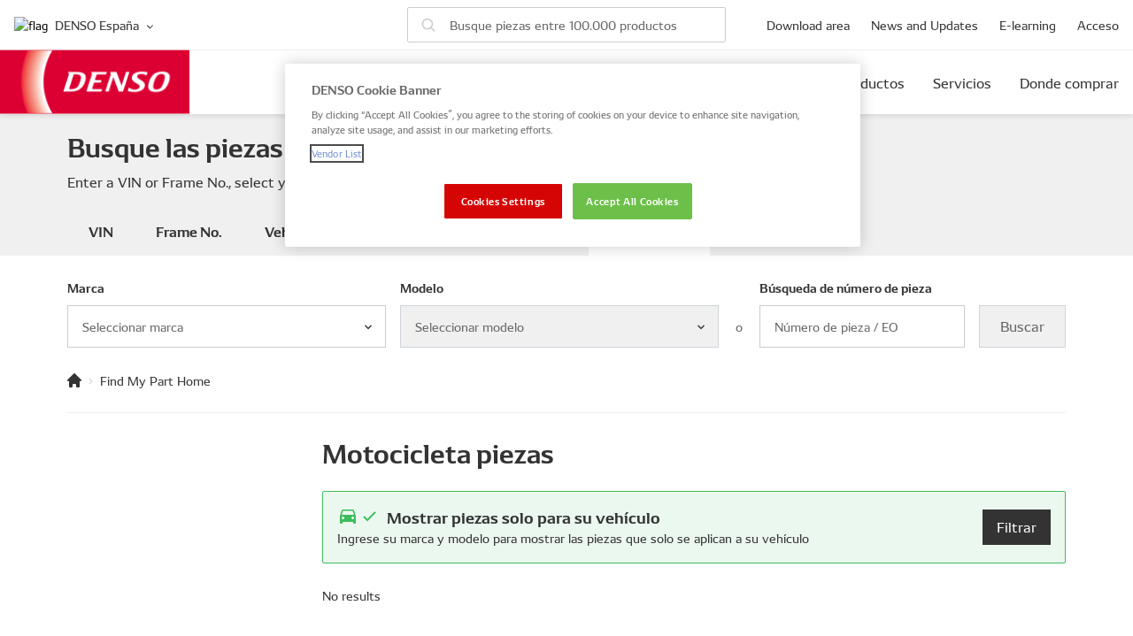

--- FILE ---
content_type: text/html; charset=utf-8
request_url: https://www.denso-am.eu/es/catalog/mc
body_size: 21294
content:

<!doctype html>
<html
    lang="es"
>
    <head>
        <meta charset="UTF-8">
        <meta name="viewport" content="width=device-width, initial-scale=1.0">
        <meta http-equiv="X-UA-Compatible" content="ie=edge">                            <link href="/dist/favicons/favicon.ico" rel="shortcut icon" type="image/x-icon">

        <link rel="preconnect" href="/api/v1">
        <link rel="preconnect" href="/api/v1/categories">
        <link rel="preconnect" href="/api/v1/makers">
        <link rel="preconnect" href="/api/v1/parts">

        <!-- OneTrust Cookies Consent Notice start for denso-am.eu -->
<script src=https://cdn.cookielaw.org/scripttemplates/otSDKStub.js
        type="text/javascript"
        charset="UTF-8"
        data-domain-script="3c0dc746-886a-408a-96e2-62c5d1ea6660" >
</script>
<script type="text/javascript">
    function OptanonWrapper() { }
</script>
<!-- OneTrust Cookies Consent Notice end for denso-am.eu -->




        <script>
            window.DENSO = window.DENSO || {};
                            window.DENSO.languageHandle = 'es';
                        window.DENSO.primarySite = 'https://www.denso-am.eu';
            window.DENSO.globalCountriesList = JSON.parse('\u007B\u0022al\u0022\u003A\u007B\u0022title\u0022\u003A\u0022Albania\u0022,\u0022link\u0022\u003A\u0022\\\/\u0022,\u0022flag\u0022\u003A\u0022albania\u0022\u007D,\u0022am\u0022\u003A\u007B\u0022title\u0022\u003A\u0022Armenia\u0022,\u0022link\u0022\u003A\u0022\\\/ru\u0022,\u0022flag\u0022\u003A\u0022armenia\u0022,\u0022hreflang\u0022\u003A\u0022ru\u0022\u007D,\u0022at\u0022\u003A\u007B\u0022title\u0022\u003A\u0022Austria\u0022,\u0022link\u0022\u003A\u0022\\\/de\u0022,\u0022flag\u0022\u003A\u0022austria\u0022\u007D,\u0022az\u0022\u003A\u007B\u0022title\u0022\u003A\u0022Azerbaijan\u0022,\u0022link\u0022\u003A\u0022\\\/ru\u0022,\u0022flag\u0022\u003A\u0022azerbaijan\u0022,\u0022hreflang\u0022\u003A\u0022ru\u0022\u007D,\u0022by\u0022\u003A\u007B\u0022title\u0022\u003A\u0022Belarus\u0022,\u0022link\u0022\u003A\u0022\\\/\u0022,\u0022flag\u0022\u003A\u0022belarus\u0022\u007D,\u0022be\u0022\u003A\u007B\u0022title\u0022\u003A\u0022Belgium\u0022,\u0022link\u0022\u003A\u0022\\\/\u0022,\u0022flag\u0022\u003A\u0022belgium\u0022\u007D,\u0022ba\u0022\u003A\u007B\u0022title\u0022\u003A\u0022Bosnia\u0020and\u0020Herzegovina\u0022,\u0022link\u0022\u003A\u0022\\\/\u0022,\u0022flag\u0022\u003A\u0022bosniaHerzegovina\u0022\u007D,\u0022bg\u0022\u003A\u007B\u0022title\u0022\u003A\u0022Bulgaria\u0022,\u0022link\u0022\u003A\u0022\\\/\u0022,\u0022flag\u0022\u003A\u0022bulgaria\u0022\u007D,\u0022hr\u0022\u003A\u007B\u0022title\u0022\u003A\u0022Croatia\u0022,\u0022link\u0022\u003A\u0022\\\/\u0022,\u0022flag\u0022\u003A\u0022croatia\u0022\u007D,\u0022cy\u0022\u003A\u007B\u0022title\u0022\u003A\u0022Cyprus\u0022,\u0022link\u0022\u003A\u0022\\\/\u0022,\u0022flag\u0022\u003A\u0022cyprus\u0022\u007D,\u0022cz\u0022\u003A\u007B\u0022title\u0022\u003A\u0022Czech\u0020Republic\u0022,\u0022link\u0022\u003A\u0022\\\/\u0022,\u0022flag\u0022\u003A\u0022czechRepublic\u0022\u007D,\u0022dk\u0022\u003A\u007B\u0022title\u0022\u003A\u0022Denmark\u0022,\u0022link\u0022\u003A\u0022\\\/\u0022,\u0022flag\u0022\u003A\u0022denmark\u0022\u007D,\u0022de\u0022\u003A\u007B\u0022title\u0022\u003A\u0022Germany\u0022,\u0022link\u0022\u003A\u0022\\\/de\u0022,\u0022flag\u0022\u003A\u0022germany\u0022,\u0022hreflang\u0022\u003A\u0022de\u0022\u007D,\u0022ee\u0022\u003A\u007B\u0022title\u0022\u003A\u0022Estonia\u0022,\u0022link\u0022\u003A\u0022\\\/\u0022,\u0022flag\u0022\u003A\u0022estonia\u0022\u007D,\u0022eu\u0022\u003A\u007B\u0022title\u0022\u003A\u0022Europe\u0022,\u0022link\u0022\u003A\u0022\\\/\u0022,\u0022flag\u0022\u003A\u0022europe\u0022\u007D,\u0022fi\u0022\u003A\u007B\u0022title\u0022\u003A\u0022Finland\u0022,\u0022link\u0022\u003A\u0022\\\/\u0022,\u0022flag\u0022\u003A\u0022finland\u0022\u007D,\u0022fr\u0022\u003A\u007B\u0022title\u0022\u003A\u0022France\u0022,\u0022link\u0022\u003A\u0022\\\/fr\u0022,\u0022flag\u0022\u003A\u0022france\u0022,\u0022hreflang\u0022\u003A\u0022fr\u0022\u007D,\u0022ge\u0022\u003A\u007B\u0022title\u0022\u003A\u0022Georgia\u0022,\u0022link\u0022\u003A\u0022\\\/\u0022,\u0022flag\u0022\u003A\u0022georgia\u0022\u007D,\u0022gr\u0022\u003A\u007B\u0022title\u0022\u003A\u0022Greece\u0022,\u0022link\u0022\u003A\u0022\\\/gr\u0022,\u0022flag\u0022\u003A\u0022greece\u0022,\u0022hreflang\u0022\u003A\u0022el\u0022\u007D,\u0022hu\u0022\u003A\u007B\u0022title\u0022\u003A\u0022Hungary\u0022,\u0022link\u0022\u003A\u0022\\\/\u0022,\u0022flag\u0022\u003A\u0022hungary\u0022\u007D,\u0022is\u0022\u003A\u007B\u0022title\u0022\u003A\u0022Iceland\u0022,\u0022link\u0022\u003A\u0022\\\/\u0022,\u0022flag\u0022\u003A\u0022iceland\u0022\u007D,\u0022ie\u0022\u003A\u007B\u0022title\u0022\u003A\u0022Ireland\u0022,\u0022link\u0022\u003A\u0022\\\/\u0022,\u0022flag\u0022\u003A\u0022ireland\u0022\u007D,\u0022il\u0022\u003A\u007B\u0022title\u0022\u003A\u0022Israel\u0022,\u0022link\u0022\u003A\u0022\\\/\u0022,\u0022flag\u0022\u003A\u0022israel\u0022\u007D,\u0022it\u0022\u003A\u007B\u0022title\u0022\u003A\u0022Italy\u0022,\u0022link\u0022\u003A\u0022\\\/it\u0022,\u0022flag\u0022\u003A\u0022italy\u0022,\u0022hreflang\u0022\u003A\u0022it\u0022\u007D,\u0022kz\u0022\u003A\u007B\u0022title\u0022\u003A\u0022Kazakhstan\u0022,\u0022link\u0022\u003A\u0022\\\/\u0022,\u0022flag\u0022\u003A\u0022kazakhstan\u0022\u007D,\u0022XK\u0022\u003A\u007B\u0022title\u0022\u003A\u0022Kosovo\u0022,\u0022link\u0022\u003A\u0022\\\/\u0022,\u0022flag\u0022\u003A\u0022kosovo\u0022\u007D,\u0022kg\u0022\u003A\u007B\u0022title\u0022\u003A\u0022Kyrgyzstan\u0022,\u0022link\u0022\u003A\u0022\\\/\u0022,\u0022flag\u0022\u003A\u0022kyrgyzstan\u0022\u007D,\u0022lv\u0022\u003A\u007B\u0022title\u0022\u003A\u0022Latvia\u0022,\u0022link\u0022\u003A\u0022\\\/\u0022,\u0022flag\u0022\u003A\u0022latvia\u0022\u007D,\u0022lt\u0022\u003A\u007B\u0022title\u0022\u003A\u0022Lithuania\u0022,\u0022link\u0022\u003A\u0022\\\/\u0022,\u0022flag\u0022\u003A\u0022lithuania\u0022\u007D,\u0022lu\u0022\u003A\u007B\u0022title\u0022\u003A\u0022Luxembourg\u0022,\u0022link\u0022\u003A\u0022\\\/\u0022,\u0022flag\u0022\u003A\u0022luxembourg\u0022\u007D,\u0022mk\u0022\u003A\u007B\u0022title\u0022\u003A\u0022Macedonia\u0022,\u0022link\u0022\u003A\u0022\\\/\u0022,\u0022flag\u0022\u003A\u0022macedonia\u0022\u007D,\u0022mt\u0022\u003A\u007B\u0022title\u0022\u003A\u0022Malta\u0022,\u0022link\u0022\u003A\u0022\\\/\u0022,\u0022flag\u0022\u003A\u0022malta\u0022\u007D,\u0022md\u0022\u003A\u007B\u0022title\u0022\u003A\u0022Moldova\u0022,\u0022link\u0022\u003A\u0022\\\/\u0022,\u0022flag\u0022\u003A\u0022moldova\u0022\u007D,\u0022me\u0022\u003A\u007B\u0022title\u0022\u003A\u0022Montenegro\u0022,\u0022link\u0022\u003A\u0022\\\/\u0022,\u0022flag\u0022\u003A\u0022montenegro\u0022\u007D,\u0022nl\u0022\u003A\u007B\u0022title\u0022\u003A\u0022Netherlands\u0022,\u0022link\u0022\u003A\u0022\\\/\u0022,\u0022flag\u0022\u003A\u0022netherlands\u0022\u007D,\u0022no\u0022\u003A\u007B\u0022title\u0022\u003A\u0022Norway\u0022,\u0022link\u0022\u003A\u0022\\\/\u0022,\u0022flag\u0022\u003A\u0022norway\u0022\u007D,\u0022pl\u0022\u003A\u007B\u0022title\u0022\u003A\u0022Poland\u0022,\u0022link\u0022\u003A\u0022\\\/pl\u0022,\u0022flag\u0022\u003A\u0022poland\u0022,\u0022hreflang\u0022\u003A\u0022pl\u0022\u007D,\u0022pt\u0022\u003A\u007B\u0022title\u0022\u003A\u0022Portugal\u0022,\u0022link\u0022\u003A\u0022\\\/pt\u0022,\u0022flag\u0022\u003A\u0022portugal\u0022,\u0022hreflang\u0022\u003A\u0022pt\u0022\u007D,\u0022ro\u0022\u003A\u007B\u0022title\u0022\u003A\u0022Romania\u0022,\u0022link\u0022\u003A\u0022\\\/ro\u0022,\u0022flag\u0022\u003A\u0022romania\u0022,\u0022hreflang\u0022\u003A\u0022ro\u0022\u007D,\u0022ru\u0022\u003A\u007B\u0022title\u0022\u003A\u0022Russia\u0022,\u0022link\u0022\u003A\u0022\\\/ru\u0022,\u0022flag\u0022\u003A\u0022russia\u0022,\u0022hreflang\u0022\u003A\u0022ru\u0022\u007D,\u0022rs\u0022\u003A\u007B\u0022title\u0022\u003A\u0022Serbia\u0022,\u0022link\u0022\u003A\u0022\\\/\u0022,\u0022flag\u0022\u003A\u0022serbia\u0022\u007D,\u0022sk\u0022\u003A\u007B\u0022title\u0022\u003A\u0022Slovakia\u0022,\u0022link\u0022\u003A\u0022\\\/\u0022,\u0022flag\u0022\u003A\u0022slovakia\u0022\u007D,\u0022si\u0022\u003A\u007B\u0022title\u0022\u003A\u0022Slovenia\u0022,\u0022link\u0022\u003A\u0022\\\/\u0022,\u0022flag\u0022\u003A\u0022slovenia\u0022\u007D,\u0022es\u0022\u003A\u007B\u0022title\u0022\u003A\u0022Spain\u0022,\u0022link\u0022\u003A\u0022\\\/es\u0022,\u0022flag\u0022\u003A\u0022spain\u0022,\u0022hreflang\u0022\u003A\u0022es\u0022\u007D,\u0022se\u0022\u003A\u007B\u0022title\u0022\u003A\u0022Sweden\u0022,\u0022link\u0022\u003A\u0022\\\/\u0022,\u0022flag\u0022\u003A\u0022sweden\u0022\u007D,\u0022ch\u0022\u003A\u007B\u0022title\u0022\u003A\u0022Switzerland\u0022,\u0022link\u0022\u003A\u0022\\\/de\u0022,\u0022flag\u0022\u003A\u0022switzerland\u0022\u007D,\u0022tj\u0022\u003A\u007B\u0022title\u0022\u003A\u0022Tajikistan\u0022,\u0022link\u0022\u003A\u0022\\\/\u0022,\u0022flag\u0022\u003A\u0022tajikistan\u0022\u007D,\u0022tr\u0022\u003A\u007B\u0022title\u0022\u003A\u0022Turkey\u0022,\u0022link\u0022\u003A\u0022\\\/\u0022,\u0022flag\u0022\u003A\u0022turkey\u0022\u007D,\u0022tm\u0022\u003A\u007B\u0022title\u0022\u003A\u0022Turkmenistan\u0022,\u0022link\u0022\u003A\u0022\\\/\u0022,\u0022flag\u0022\u003A\u0022turkmenistan\u0022\u007D,\u0022ua\u0022\u003A\u007B\u0022title\u0022\u003A\u0022Ukraine\u0022,\u0022link\u0022\u003A\u0022\\\/ua\u0022,\u0022flag\u0022\u003A\u0022ukraine\u0022,\u0022hreflang\u0022\u003A\u0022uk\u002Dua\u0022\u007D,\u0022gb\u0022\u003A\u007B\u0022title\u0022\u003A\u0022United\u0020Kingdom\u0022,\u0022link\u0022\u003A\u0022\\\/\u0022,\u0022flag\u0022\u003A\u0022unitedKingdom\u0022\u007D,\u0022uz\u0022\u003A\u007B\u0022title\u0022\u003A\u0022Uzbekistan\u0022,\u0022link\u0022\u003A\u0022\\\/\u0022,\u0022flag\u0022\u003A\u0022uzbekistan\u0022\u007D\u007D');
        </script>

        
    <title>Denso AM</title>
<script type="module">!function(){const e=document.createElement("link").relList;if(!(e&&e.supports&&e.supports("modulepreload"))){for(const e of document.querySelectorAll('link[rel="modulepreload"]'))r(e);new MutationObserver((e=>{for(const o of e)if("childList"===o.type)for(const e of o.addedNodes)if("LINK"===e.tagName&&"modulepreload"===e.rel)r(e);else if(e.querySelectorAll)for(const o of e.querySelectorAll("link[rel=modulepreload]"))r(o)})).observe(document,{childList:!0,subtree:!0})}function r(e){if(e.ep)return;e.ep=!0;const r=function(e){const r={};return e.integrity&&(r.integrity=e.integrity),e.referrerpolicy&&(r.referrerPolicy=e.referrerpolicy),"use-credentials"===e.crossorigin?r.credentials="include":"anonymous"===e.crossorigin?r.credentials="omit":r.credentials="same-origin",r}(e);fetch(e.href,r)}}();</script>
<script>!function(){var e=document.createElement("script");if(!("noModule"in e)&&"onbeforeload"in e){var t=!1;document.addEventListener("beforeload",(function(n){if(n.target===e)t=!0;else if(!n.target.hasAttribute("nomodule")||!t)return;n.preventDefault()}),!0),e.type="module",e.src=".",document.head.appendChild(e),e.remove()}}();</script>
<script>dataLayer = [];
(function(w,d,s,l,i){w[l]=w[l]||[];w[l].push({'gtm.start':
new Date().getTime(),event:'gtm.js'});var f=d.getElementsByTagName(s)[0],
j=d.createElement(s),dl=l!='dataLayer'?'&l='+l:'';j.async=true;j.src=
'https://www.googletagmanager.com/gtm.js?id='+i+dl;f.parentNode.insertBefore(j,f);
})(window,document,'script','dataLayer','GTM-PJ5MXX4');
</script>
<script>!function(f,b,e,v,n,t,s){if(f.fbq)return;n=f.fbq=function(){n.callMethod?
n.callMethod.apply(n,arguments):n.queue.push(arguments)};if(!f._fbq)f._fbq=n;
n.push=n;n.loaded=!0;n.version='2.0';n.queue=[];t=b.createElement(e);t.async=!0;
t.src=v;s=b.getElementsByTagName(e)[0];s.parentNode.insertBefore(t,s)}(window,
document,'script','https://connect.facebook.net/en_US/fbevents.js');
fbq('init', '573455713911848');
fbq('track', 'PageView');
</script><meta name="referrer" content="no-referrer-when-downgrade">
<meta name="robots" content="all">
<meta content="densopartseu" property="fb:profile_id">
<meta content="es" property="og:locale">
<meta content="el" property="og:locale:alternate">
<meta content="pt" property="og:locale:alternate">
<meta content="ro" property="og:locale:alternate">
<meta content="uk_UA" property="og:locale:alternate">
<meta content="ru" property="og:locale:alternate">
<meta content="pl" property="og:locale:alternate">
<meta content="it" property="og:locale:alternate">
<meta content="de" property="og:locale:alternate">
<meta content="fr" property="og:locale:alternate">
<meta content="en" property="og:locale:alternate">
<meta content="Denso AM" property="og:site_name">
<meta content="website" property="og:type">
<meta content="https://www.denso-am.eu/es/catalog/mc" property="og:url">
<meta content="https://www.instagram.com/denso.aftermarket.eu/" property="og:see_also">
<meta content="https://www.facebook.com/densopartseu" property="og:see_also">
<meta content="https://www.linkedin.com/company/densopartseu/mycompany/" property="og:see_also">
<meta content="https://www.youtube.com/channel/UCwIzQ1s4Eo67OEJWw0wJd9g/about" property="og:see_also">
<meta name="twitter:card" content="summary">
<meta name="twitter:site" content="@densoeurope">
<meta name="twitter:creator" content="@densoeurope">
<link href="https://www.denso-am.eu/es/catalog/mc" rel="canonical">
<link href="https://www.denso-am.eu/es" rel="home">
<link href="https://www.denso-am.eu/dist/assets/app-DjbvweVe.css" rel="stylesheet">
<script>window.DENSO = window.DENSO || {};
            window.DENSO.sentry = {
                dsn: 'https\u003A\/\/4621ac35341541da91fa52adfbb02e27\u0040sentry.yournext.agency\/23',
                environment: 'production',
                release: ''
            };
window.DENSO = window.DENSO || {};
        window.DENSO.t = {'Account settings': 'Account settings','account': 'account','Account': 'Cuenta','Additional information': 'Información adicional','Address': 'Dirección','Airco repair network': 'Red de reparación de aire acondicionado','All categories': 'Todas las categorias','All makes': 'Todas las marcas','Already have an account?': 'Already have an account?','Already remembered or reset your password?': '¿Ya recordaste o restableciste tu contraseña?','Also fits these makes and models': 'También se adapta a estas marcas y modelos.','Alternative search': 'Alternative search','An email with activation account link has been sent to the': 'An email with activation account link has been sent to the','An email with instructions on how to reset your password has been sent to the': 'Se ha enviado un correo electrónico con instrucciones sobre cómo restablecer su contraseña al','An unexpected error occurred': 'An unexpected error occurred','Answer the questions': 'Answer the questions','Applicable to': 'Applicable to','Application specifications': 'Application specifications','Are you:': 'Are you:','Armenia': 'Armenia','Austria': 'Austria','Azerbaijan': 'Azerbaijan','Automotive car': 'Automotive car','Back': 'Volver','Belgium': 'Belgium','BIG WINNER': 'BIG WINNER','Body type': 'Tipo de carrocería','Browse catalog manually': 'Examinar el catálogo manualmente','Bulgaria': 'Bulgaria','Browse the Downloads Area section': 'Navegue a la sección de Descargas.','By clicking this button, you will generate a list of materials and their respective links based on your filter selection': 'By clicking this button, you will generate a list of materials and their respective links based on your filter selection','Catalogues and Leaflets': 'Catálogos y folletos','Catalogues and marketing materials': 'Catalogues and marketing materials','Categories': 'Categorías','Category': 'Category','Claim Your Prize': 'Claim Your Prize','CLAIM YOUR PRIZE': 'CLAIM YOUR PRIZE','Certified car repair station': 'Estación de reparación de automóviles certificada','Change VIN': 'Cambiar VIN','Close': 'Close','Closed': 'Cerrado','Commercial vehicle': 'Vehiculo comercial','Commercial': 'Commercial','Compact': 'Densidad de la lista','Confirm &amp; Submit': 'Confirm &amp; Submit','Connection Error': 'Connection Error','Croatia': 'Croatia','Cyprus': 'Cyprus','Czech Republic': 'Czech Republic','Contact information': 'Información del contacto','Contact support': 'Contactar con el soporte','Contact support': 'Contactar con el soporte','Complete a quick quiz to validate your entry.': 'Complete a quick quiz to validate your entry.','Complete Quiz': 'Complete Quiz','Contact phone number': 'Contact phone number','Country': 'País','Country / Region': 'País / Región','Create an account within 2 minutes.': 'Create an account within 2 minutes.','DENSO part number': 'Número de pieza DENSO','DENSO part numbers': 'Números de pieza DENSO','DENSO Service Network': 'Red de servicio DENSO','Denmark': 'Denmark','Deutsch': 'Alemán','Diagnostics repair network': 'Red de reparación de diagnóstico','Diesel repair network': 'Diesel repair network','Distributor': 'Distribuidor','Don’t have an account yet?': 'Don’t have an account yet?','downloads': 'downloads','Driver': 'Conductor','Edit vehicle': 'Editar vehículo','Edit': 'Edit','Email address': 'correo electrónico','Email': 'Email','Engine type': 'Tipo de motor','English (UK)': 'Inglés (del Reino Unido)','English': 'Inglés','Enter Frame number (e.g. AE101-1234567)': 'Enter Frame number (e.g. AE101-1234567)','Enter 17-character VIN (letters and numbers)': 'Ingrese VIN de 17 caracteres (letras y números)','Enter address...': 'Ingresa la direccion...','Enter a VIN or Frame No., select your vehicle, or search by part number': 'Enter a VIN or Frame No., select your vehicle, or search by part number','Enter the email address that is associated with your DENSO AM account.': 'Introduzca la dirección de correo electrónico asociada a su cuenta DENSO AM.','Enter your email': 'Introduzca su correo electrónico','Enter your full name': 'Enter your full name','Enter your garage / business name': 'Enter your garage / business name','Enter your make and model to show parts that are only applicable to your vehicle': 'Ingrese su marca y modelo para mostrar las piezas que solo se aplican a su vehículo','Enter your phone number': 'Enter your phone number','Enter your shipping address': 'Enter your shipping address','Error': 'Error','Estonia': 'Estonia','Every scan wins something from DENSO': 'Every scan wins something from DENSO','Failed to complete quiz': 'Failed to complete quiz','Failed to spin the wheel': 'Failed to spin the wheel','Failed to spin': 'Failed to spin','Failed to validate token. Please try again.': 'Failed to validate token. Please try again.','Filter': 'Filtrar','Filters': 'filtros','Find My Part Home': 'Find My Part Home','Find My Part': 'Buscar mi parte','Find my part': 'Buscar mi parte','Finland': 'Finland','fit on the cars listed below': 'fit on the cars listed below','Form submission failed. Please try again.': 'Form submission failed. Please try again.','Forgot password?': 'Forgot password?','France': 'Francia','French': 'Francés','Full': 'Full','Full Name': 'Full Name','Garage': 'Garaje','Garage / Business Name': 'Garage / Business Name','Garage/Installer': 'Garage/Installer','Germany': 'Germany','Greece': 'Greece','Searching...': 'Buscando...','Hungary': 'Hungary','General information': 'Información general','General product information': 'Información general del producto','Georgia': 'Georgia','Get directions': 'Obtener las direcciones','Get PDF': 'Obtener PDF','Greek': 'Griego','GTIN/EAN': 'GTIN/EAN','Hide full list': 'Hide full list','I agree with the': 'I agree with the','I consent to GDPR data processing': 'I consent to GDPR data processing','Information type': 'Tipo de Documento','Installation &amp;amp; Fault finding manuals': 'Installation &amp;amp; Fault finding manuals','Invalid or expired token': 'Invalid or expired token','Ireland': 'Ireland','Is your account already activated?': 'Is your account already activated?','Italy': 'Italia','Italian': 'Italiano','JACKPOT!': 'JACKPOT!','Just a few quick details and your prize is on its way!': 'Just a few quick details and your prize is on its way!','Kazakhstan': 'Kazakhstan','Kyrgyzstan': 'Kyrgyzstan','Language': 'Idioma','Latvia': 'Latvia','Lithuania': 'Lithuania','Loading...': 'Loading...','Luxembourg': 'Luxembourg','Learn more': 'Aprende más','License plate': 'License plate','Links': 'Links','List density': 'Densidad de la lista','Location to buy AM part': 'Ubicación para comprar parte AM','locations in your area': 'ubicaciones en su área','Log in': 'Iniciar sesión','Log out': 'Log out','Login': 'Acceso','Make': 'Marca','Malta': 'Malta','Model': 'Modelo','models': 'modelos','Moldova': 'Moldova','More information': 'Más información','Motorcycle': 'Motocicleta','My vehicles': 'Mis vehículos','Name': 'Name','Netherlands': 'Netherlands','newer': 'newer','Next Question': 'Next Question','No downloads found': 'Ningún archivo encontrado','No DENSO parts available for this configuration': 'No hay piezas DENSO disponibles para esta configuración','No locations found': 'No se encontraron ubicaciones','No matches found': 'No se encontraron coincidencias','No': 'No','Not applicable to the selected vehicle': 'Not applicable to the selected vehicle','OE numbers': 'Números OE','offline': 'offline','older': 'older','online': 'online','Open': 'Abrir','Opening hours': 'Horario de apertura','or more characters': 'o mas caracteres','or': 'o','Other products fitting this car': 'Other products fitting this car','Packing unit': 'Unidad de embalaje','Part number / OE': 'Número de pieza / EO','Part number search': 'Búsqueda de número de pieza','Part specifications': 'Especificaciones de la pieza','parts': 'piezas','Passenger vehicle': 'Vehículo de pasajeros','Password': 'Password','Phone number': 'Número de teléfono','Please adjust your filter criteria and try again.': 'Por favor, ajuste sus criterios de filtro e inténtelo de nuevo.','Please enable location permissions in order to go to your location on the map.': 'Habilite los permisos de ubicación para ir a su ubicación en el mapa.','Please enter': 'Por favor escribe','Please enter a valid email': 'Please enter a valid email','Poland': 'Polonia','Polish': 'Polaco','Popular makes': 'Marcas populares','Portugal': 'Portugal','Portuguese': 'Portugués','Prize Already Claimed': 'Prize Already Claimed','Processing...': 'Processing...','Product group': 'Product group','Product updates': 'Actualizaciones de producto','Quantity per packing unit': 'Cantidad por unidad de embalaje','Quiz Error': 'Quiz Error','Recently viewed by you': 'Recently viewed by you','Register here': 'Register here','Register': 'Register','Remember me': 'Recuérdame','Remove all filters': 'Eliminar todos los filtros','Remove filters': 'Eliminar filtros','Remove selections': 'Remove selections','Remove': 'Eliminar','Replacements': 'Replacements','Replaces': 'Reemplaza','Reset password': 'Reset password','Results are for reference only. Please verify part numbers before purchase. VIN data is processed temporarily and not stored.': 'Los resultados son solo de referencia. Por favor, verifique las referencias antes de comprar. Los datos de VIN se procesan temporalmente y no se almacenan.','Retailer': 'Detallista','Romania': 'Rumania','Romanian': 'Rumano','Russian': 'Ruso','Sales branch': 'Sales branch','Save': 'Salvar','Saving...': 'Guardado...','Search by VIN': 'Búsqueda por VIN','Search by Frame No.': 'Search by Frame No.','Frame must contain exactly 17 characters. Letters I, O and Q are not used': 'Frame must contain exactly 17 characters. Letters I, O and Q are not used','Results are for reference only. Please verify part numbers before purchase. Frame No. data is processed temporarily and not stored.': 'Results are for reference only. Please verify part numbers before purchase. Frame No. data is processed temporarily and not stored.','Scan more QR codes to win more prizes': 'Scan more QR codes to win more prizes','Search by VIN': 'Búsqueda por VIN','Select your country': 'Selecciona tu pais','Shipping Address': 'Shipping Address','Slovakia': 'Slovakia','Slovenia': 'Slovenia','Spain': 'España','Submitting...': 'Submitting...','Sweden': 'Sweden','Tajikistan': 'Tajikistan','Turkmenistan': 'Turkmenistan','Search by Frame': 'Search by Frame','Frame must contain exactly 17 characters. Letters I, O and Q are not used': 'Frame must contain exactly 17 characters. Letters I, O and Q are not used','Results are for reference only. Please verify part numbers before purchase. Frame data is processed temporarily and not stored.': 'Results are for reference only. Please verify part numbers before purchase. Frame data is processed temporarily and not stored.','Search for parts among 100.000 products': 'Busque piezas entre 100.000 productos','Search for parts': 'Buscar piezas','Search for your vehicle parts': 'Busque las piezas de su vehículo','Search parts by VIN': 'Buscar piezas por VIN','Search parts by Frame No.': 'Search parts by Frame No.','Search': 'Buscar','Searching...': 'Buscando...','Select brand': 'Seleccionar marca','Select category': 'Selecciona una categoría','Select engine type': 'Seleccionar tipo de motor','Select language': 'Seleccione el idioma','Select model': 'Seleccionar modelo','Select trim': 'Seleccionar ajuste','Select type': 'Seleccione el tipo','Select year': 'Seleccionar año','Select your car': 'Selecciona tu coche','selected': 'selected','Scan another code': 'Scan another code','Show all specifications': 'Show all specifications','Show less': 'Show less','Show parts for your vehicle only': 'Mostrar piezas solo para su vehículo','Show results': 'Mostrar resultados','Spanish': 'Español','SPIN': 'SPIN','SPINNING...': 'SPINNING...','Spin Error': 'Spin Error','Status': 'Status','Sub-distributor': 'Sub distribuidor','Successfully activated the user.': 'Successfully activated the user.','Terms &amp; Conditions.': 'Terms &amp; Conditions.','Thank you! Your prize claim has been submitted successfully.': 'Thank you! Your prize claim has been submitted successfully.','Thank you! Your details have been successfully submitted. Get ready - your prize will be delivered within one month. We will contact you if we have any questions.': 'Thank you! Your details have been successfully submitted. Get ready - your prize will be delivered within one month. We will contact you if we have any questions.','This field is required': 'This field is required','This QR code has expired': 'This QR code has expired','This QR code is not genuine': 'This QR code is not genuine','This prize has already been claimed. You cannot claim it again.': 'This prize has already been claimed. You cannot claim it again.','This vehicle is saved in your': 'Este vehículo está guardado en su','Trim': 'Preparación','Type of location': 'Tipo de ubicación','Type of sales': 'Tipo de ventas','Try again': 'Try again','Try your luck!': 'Try your luck!','Ukraine': 'Ucrania','Ukrainian': 'Ucranio','Unable to load results at the moment. Please try again later': 'No se pueden cargar los resultados en este momento. Por favor, inténtelo de nuevo más tarde','United Kingdom': 'Reino Unido','Uzbekistan': 'Uzbekistan','Unable to load results at the moment. Please try again later': 'No se pueden cargar los resultados en este momento. Por favor, inténtelo de nuevo más tarde','User type': 'User type','VIN must contain exactly 17 characters. Letters I, O and Q are not used': 'El VIN debe contener exactamente 17 caracteres. No se utilizan las letras I, O y Q','Visit website': 'Visita el sitio web','We found your vehicle': 'Encontramos tu vehículo','Website': 'Sitio web','What are you looking for?': '¿Qué estás buscando?','Where to buy?': 'Donde comprar','Working away unseen for virtually all car manufacturers in the world.': 'Trabajando por prácticamente todos los fabricantes de automóviles','Year': 'Año','You must accept the terms and conditions': 'You must accept the terms and conditions','You must consent to GDPR data processing': 'You must consent to GDPR data processing','You won a prize!': 'You won a prize!','You&#039;ve won:': 'You&#039;ve won:','Your prize claim is submitted.': 'Your prize claim is submitted.','Your prize will be shipped within 1 month': 'Your prize will be shipped within 1 month','Validation Error': 'Validation Error',};
window.DENSO = window.DENSO || {};
    window.DENSO = Object.assign(window.DENSO, {"csrfTokenName":"CRAFT_CSRF_TOKEN","csrfTokenValue":"6duMHI61wKQZPohfhBNBhXd3-SuAvo6G2igbYPgFO5iXsB5LdKn9kYC943LtmPX3QAzPCPVSG7IYRIhcuIzAw-l_KjKJRFLdw8NuORactug="});</script></head>

    <body><noscript><iframe src="https://www.googletagmanager.com/ns.html?id=GTM-PJ5MXX4"
height="0" width="0" style="display:none;visibility:hidden"></iframe></noscript>

<noscript><img height="1" width="1" style="display:none"
src="https://www.facebook.com/tr?id=573455713911848&ev=PageView&noscript=1" /></noscript>

        <div class="js-geo-message">
                    
        </div>
        <main role="main">

<header class="header">
    <div class="lang-banner"><span id="blitz-inject-1" class="blitz-inject" data-blitz-id="1" data-blitz-uri="/catalog/geo-ip-code" data-blitz-params="" data-blitz-property=""></span>    </div>

    <div class="header__top">
        <div class="wrapper wrapper_full">
            <div class="header__top-inner">
                <div class="header__lang">            <div class="lang-switch lang-switch_bottom" data-mlangs="[{&quot;title&quot;:&quot;Europa&quot;,&quot;value&quot;:&quot;europe&quot;,&quot;locales&quot;:[&quot;eu&quot;]},{&quot;title&quot;:&quot;Albania&quot;,&quot;value&quot;:&quot;albania&quot;,&quot;locales&quot;:[&quot;eu&quot;]},{&quot;title&quot;:&quot;Armenia&quot;,&quot;value&quot;:&quot;armenia&quot;,&quot;locales&quot;:[&quot;ru&quot;]},{&quot;title&quot;:&quot;Austria&quot;,&quot;value&quot;:&quot;austria&quot;,&quot;locales&quot;:[&quot;de&quot;]},{&quot;title&quot;:&quot;Azerbaijan&quot;,&quot;value&quot;:&quot;azerbaijan&quot;,&quot;locales&quot;:[&quot;ru&quot;]},{&quot;title&quot;:&quot;Belarus&quot;,&quot;value&quot;:&quot;belarus&quot;,&quot;locales&quot;:[&quot;eu&quot;]},{&quot;title&quot;:&quot;Belgium&quot;,&quot;value&quot;:&quot;belgium&quot;,&quot;locales&quot;:[&quot;eu&quot;,&quot;fr&quot;]},{&quot;title&quot;:&quot;Bosnia Herzegovina&quot;,&quot;value&quot;:&quot;bosniaHerzegovina&quot;,&quot;locales&quot;:[&quot;eu&quot;]},{&quot;title&quot;:&quot;Bulgaria&quot;,&quot;value&quot;:&quot;bulgaria&quot;,&quot;locales&quot;:[&quot;eu&quot;]},{&quot;title&quot;:&quot;Croatia&quot;,&quot;value&quot;:&quot;croatia&quot;,&quot;locales&quot;:[&quot;eu&quot;]},{&quot;title&quot;:&quot;Cyprus&quot;,&quot;value&quot;:&quot;cyprus&quot;,&quot;locales&quot;:[&quot;eu&quot;]},{&quot;title&quot;:&quot;Czech Republic&quot;,&quot;value&quot;:&quot;czechRepublic&quot;,&quot;locales&quot;:[&quot;eu&quot;]},{&quot;title&quot;:&quot;Denmark&quot;,&quot;value&quot;:&quot;denmark&quot;,&quot;locales&quot;:[&quot;eu&quot;]},{&quot;title&quot;:&quot;Estonia&quot;,&quot;value&quot;:&quot;estonia&quot;,&quot;locales&quot;:[&quot;eu&quot;]},{&quot;title&quot;:&quot;Finland&quot;,&quot;value&quot;:&quot;finland&quot;,&quot;locales&quot;:[&quot;eu&quot;]},{&quot;title&quot;:&quot;Francia&quot;,&quot;value&quot;:&quot;france&quot;,&quot;locales&quot;:[&quot;fr&quot;]},{&quot;title&quot;:&quot;Georgia&quot;,&quot;value&quot;:&quot;georgia&quot;,&quot;locales&quot;:[&quot;eu&quot;]},{&quot;title&quot;:&quot;Germany&quot;,&quot;value&quot;:&quot;germany&quot;,&quot;locales&quot;:[&quot;de&quot;]},{&quot;title&quot;:&quot;Greece&quot;,&quot;value&quot;:&quot;greece&quot;,&quot;locales&quot;:[&quot;eu&quot;,&quot;gr&quot;]},{&quot;title&quot;:&quot;Hungary&quot;,&quot;value&quot;:&quot;hungary&quot;,&quot;locales&quot;:[&quot;eu&quot;]},{&quot;title&quot;:&quot;Iceland&quot;,&quot;value&quot;:&quot;iceland&quot;,&quot;locales&quot;:[&quot;eu&quot;]},{&quot;title&quot;:&quot;Ireland&quot;,&quot;value&quot;:&quot;ireland&quot;,&quot;locales&quot;:[&quot;eu&quot;]},{&quot;title&quot;:&quot;Israel&quot;,&quot;value&quot;:&quot;israel&quot;,&quot;locales&quot;:[&quot;eu&quot;]},{&quot;title&quot;:&quot;Italia&quot;,&quot;value&quot;:&quot;italy&quot;,&quot;locales&quot;:[&quot;it&quot;]},{&quot;title&quot;:&quot;Kazakhstan&quot;,&quot;value&quot;:&quot;kazakhstan&quot;,&quot;locales&quot;:[&quot;ru&quot;]},{&quot;title&quot;:&quot;Kosovo&quot;,&quot;value&quot;:&quot;kosovo&quot;,&quot;locales&quot;:[&quot;eu&quot;]},{&quot;title&quot;:&quot;Kyrgyzstan&quot;,&quot;value&quot;:&quot;kyrgyzstan&quot;,&quot;locales&quot;:[&quot;ru&quot;]},{&quot;title&quot;:&quot;Latvia&quot;,&quot;value&quot;:&quot;latvia&quot;,&quot;locales&quot;:[&quot;eu&quot;]},{&quot;title&quot;:&quot;Lithuania&quot;,&quot;value&quot;:&quot;lithuania&quot;,&quot;locales&quot;:[&quot;eu&quot;]},{&quot;title&quot;:&quot;Luxembourg&quot;,&quot;value&quot;:&quot;luxembourg&quot;,&quot;locales&quot;:[&quot;eu&quot;]},{&quot;title&quot;:&quot;Macedonia&quot;,&quot;value&quot;:&quot;macedonia&quot;,&quot;locales&quot;:[&quot;eu&quot;]},{&quot;title&quot;:&quot;Malta&quot;,&quot;value&quot;:&quot;malta&quot;,&quot;locales&quot;:[&quot;eu&quot;]},{&quot;title&quot;:&quot;Moldova&quot;,&quot;value&quot;:&quot;moldova&quot;,&quot;locales&quot;:[&quot;eu&quot;]},{&quot;title&quot;:&quot;Montenegro&quot;,&quot;value&quot;:&quot;montenegro&quot;,&quot;locales&quot;:[&quot;eu&quot;]},{&quot;title&quot;:&quot;Netherlands&quot;,&quot;value&quot;:&quot;netherlands&quot;,&quot;locales&quot;:[&quot;eu&quot;]},{&quot;title&quot;:&quot;Norway&quot;,&quot;value&quot;:&quot;norway&quot;,&quot;locales&quot;:[&quot;eu&quot;]},{&quot;title&quot;:&quot;Polonia&quot;,&quot;value&quot;:&quot;poland&quot;,&quot;locales&quot;:[&quot;eu&quot;,&quot;pl&quot;]},{&quot;title&quot;:&quot;Portugal&quot;,&quot;value&quot;:&quot;portugal&quot;,&quot;locales&quot;:[&quot;pt&quot;]},{&quot;title&quot;:&quot;Rumania&quot;,&quot;value&quot;:&quot;romania&quot;,&quot;locales&quot;:[&quot;eu&quot;,&quot;ro&quot;]},{&quot;title&quot;:&quot;Rusia&quot;,&quot;value&quot;:&quot;russia&quot;,&quot;locales&quot;:[&quot;eu&quot;,&quot;ru&quot;]},{&quot;title&quot;:&quot;Serbia&quot;,&quot;value&quot;:&quot;serbia&quot;,&quot;locales&quot;:[&quot;eu&quot;]},{&quot;title&quot;:&quot;Slovakia&quot;,&quot;value&quot;:&quot;slovakia&quot;,&quot;locales&quot;:[&quot;eu&quot;]},{&quot;title&quot;:&quot;Slovenia&quot;,&quot;value&quot;:&quot;slovenia&quot;,&quot;locales&quot;:[&quot;eu&quot;]},{&quot;title&quot;:&quot;Espa\u00f1a&quot;,&quot;value&quot;:&quot;spain&quot;,&quot;locales&quot;:[&quot;es&quot;]},{&quot;title&quot;:&quot;Sweden&quot;,&quot;value&quot;:&quot;sweden&quot;,&quot;locales&quot;:[&quot;eu&quot;]},{&quot;title&quot;:&quot;Switzerland&quot;,&quot;value&quot;:&quot;switzerland&quot;,&quot;locales&quot;:[&quot;de&quot;]},{&quot;title&quot;:&quot;Tajikistan&quot;,&quot;value&quot;:&quot;tajikistan&quot;,&quot;locales&quot;:[&quot;ru&quot;]},{&quot;title&quot;:&quot;Turkey&quot;,&quot;value&quot;:&quot;turkey&quot;,&quot;locales&quot;:[&quot;eu&quot;]},{&quot;title&quot;:&quot;Turkmenistan&quot;,&quot;value&quot;:&quot;turkmenistan&quot;,&quot;locales&quot;:[&quot;ru&quot;]},{&quot;title&quot;:&quot;Reino Unido&quot;,&quot;value&quot;:&quot;unitedKingdom&quot;,&quot;locales&quot;:[&quot;eu&quot;]},{&quot;title&quot;:&quot;Uzbekistan&quot;,&quot;value&quot;:&quot;uzbekistan&quot;,&quot;locales&quot;:[&quot;ru&quot;]},{&quot;title&quot;:&quot;Ucrania&quot;,&quot;value&quot;:&quot;ukraine&quot;,&quot;locales&quot;:[&quot;eu&quot;,&quot;ua&quot;]}]">
        <button class="lang-switch__btn" type="button">
                                                            
                                        <span class="lang-switch__btn-flag"
                          data-country=europe>
                        <img src="/dist/images/countries-flags/country=europe.svg"  alt="flag">
                    </span>
                    <span class="lang-switch__btn-current"
                          data-country=europe>
                        DENSO Europa
                    </span>
                                    
                                        <span class="lang-switch__btn-flag"
                          data-country=albania>
                        <img src="/dist/images/countries-flags/country=albania.svg"  alt="flag">
                    </span>
                    <span class="lang-switch__btn-current"
                          data-country=albania>
                        DENSO Albania
                    </span>
                                    
                                        <span class="lang-switch__btn-flag"
                          data-country=armenia>
                        <img src="/dist/images/countries-flags/country=armenia.svg"  alt="flag">
                    </span>
                    <span class="lang-switch__btn-current"
                          data-country=armenia>
                        DENSO Armenia
                    </span>
                                    
                                        <span class="lang-switch__btn-flag"
                          data-country=austria>
                        <img src="/dist/images/countries-flags/country=austria.svg"  alt="flag">
                    </span>
                    <span class="lang-switch__btn-current"
                          data-country=austria>
                        DENSO Austria
                    </span>
                                    
                                        <span class="lang-switch__btn-flag"
                          data-country=azerbaijan>
                        <img src="/dist/images/countries-flags/country=azerbaijan.svg"  alt="flag">
                    </span>
                    <span class="lang-switch__btn-current"
                          data-country=azerbaijan>
                        DENSO Azerbaijan
                    </span>
                                    
                                        <span class="lang-switch__btn-flag"
                          data-country=belarus>
                        <img src="/dist/images/countries-flags/country=belarus.svg"  alt="flag">
                    </span>
                    <span class="lang-switch__btn-current"
                          data-country=belarus>
                        DENSO Belarus
                    </span>
                                    
                                        <span class="lang-switch__btn-flag"
                          data-country=belgium>
                        <img src="/dist/images/countries-flags/country=belgium.svg"  alt="flag">
                    </span>
                    <span class="lang-switch__btn-current"
                          data-country=belgium>
                        DENSO Belgium
                    </span>
                                    
                                        <span class="lang-switch__btn-flag"
                          data-country=bosniaHerzegovina>
                        <img src="/dist/images/countries-flags/country=bosniaHerzegovina.svg"  alt="flag">
                    </span>
                    <span class="lang-switch__btn-current"
                          data-country=bosniaHerzegovina>
                        DENSO Bosnia Herzegovina
                    </span>
                                    
                                        <span class="lang-switch__btn-flag"
                          data-country=bulgaria>
                        <img src="/dist/images/countries-flags/country=bulgaria.svg"  alt="flag">
                    </span>
                    <span class="lang-switch__btn-current"
                          data-country=bulgaria>
                        DENSO Bulgaria
                    </span>
                                    
                                        <span class="lang-switch__btn-flag"
                          data-country=croatia>
                        <img src="/dist/images/countries-flags/country=croatia.svg"  alt="flag">
                    </span>
                    <span class="lang-switch__btn-current"
                          data-country=croatia>
                        DENSO Croatia
                    </span>
                                    
                                        <span class="lang-switch__btn-flag"
                          data-country=cyprus>
                        <img src="/dist/images/countries-flags/country=cyprus.svg"  alt="flag">
                    </span>
                    <span class="lang-switch__btn-current"
                          data-country=cyprus>
                        DENSO Cyprus
                    </span>
                                    
                                        <span class="lang-switch__btn-flag"
                          data-country=czechRepublic>
                        <img src="/dist/images/countries-flags/country=czechRepublic.svg"  alt="flag">
                    </span>
                    <span class="lang-switch__btn-current"
                          data-country=czechRepublic>
                        DENSO Czech Republic
                    </span>
                                    
                                        <span class="lang-switch__btn-flag"
                          data-country=denmark>
                        <img src="/dist/images/countries-flags/country=denmark.svg"  alt="flag">
                    </span>
                    <span class="lang-switch__btn-current"
                          data-country=denmark>
                        DENSO Denmark
                    </span>
                                    
                                        <span class="lang-switch__btn-flag"
                          data-country=estonia>
                        <img src="/dist/images/countries-flags/country=estonia.svg"  alt="flag">
                    </span>
                    <span class="lang-switch__btn-current"
                          data-country=estonia>
                        DENSO Estonia
                    </span>
                                    
                                        <span class="lang-switch__btn-flag"
                          data-country=finland>
                        <img src="/dist/images/countries-flags/country=finland.svg"  alt="flag">
                    </span>
                    <span class="lang-switch__btn-current"
                          data-country=finland>
                        DENSO Finland
                    </span>
                                    
                                        <span class="lang-switch__btn-flag"
                          data-country=france>
                        <img src="/dist/images/countries-flags/country=france.svg"  alt="flag">
                    </span>
                    <span class="lang-switch__btn-current"
                          data-country=france>
                        DENSO Francia
                    </span>
                                    
                                        <span class="lang-switch__btn-flag"
                          data-country=georgia>
                        <img src="/dist/images/countries-flags/country=georgia.svg"  alt="flag">
                    </span>
                    <span class="lang-switch__btn-current"
                          data-country=georgia>
                        DENSO Georgia
                    </span>
                                    
                                                                                    <span class="lang-switch__btn-flag"
                          data-country=germany>
                        <img src="/dist/images/countries-flags/country=germany.svg"  alt="flag">
                    </span>
                    <span class="lang-switch__btn-current"
                          data-country=germany>
                        DENSO Alemania
                    </span>
                                    
                                        <span class="lang-switch__btn-flag"
                          data-country=greece>
                        <img src="/dist/images/countries-flags/country=greece.svg"  alt="flag">
                    </span>
                    <span class="lang-switch__btn-current"
                          data-country=greece>
                        DENSO Greece
                    </span>
                                    
                                        <span class="lang-switch__btn-flag"
                          data-country=hungary>
                        <img src="/dist/images/countries-flags/country=hungary.svg"  alt="flag">
                    </span>
                    <span class="lang-switch__btn-current"
                          data-country=hungary>
                        DENSO Hungary
                    </span>
                                    
                                        <span class="lang-switch__btn-flag"
                          data-country=iceland>
                        <img src="/dist/images/countries-flags/country=iceland.svg"  alt="flag">
                    </span>
                    <span class="lang-switch__btn-current"
                          data-country=iceland>
                        DENSO Iceland
                    </span>
                                    
                                        <span class="lang-switch__btn-flag"
                          data-country=ireland>
                        <img src="/dist/images/countries-flags/country=ireland.svg"  alt="flag">
                    </span>
                    <span class="lang-switch__btn-current"
                          data-country=ireland>
                        DENSO Ireland
                    </span>
                                    
                                        <span class="lang-switch__btn-flag"
                          data-country=israel>
                        <img src="/dist/images/countries-flags/country=israel.svg"  alt="flag">
                    </span>
                    <span class="lang-switch__btn-current"
                          data-country=israel>
                        DENSO Israel
                    </span>
                                    
                                        <span class="lang-switch__btn-flag"
                          data-country=italy>
                        <img src="/dist/images/countries-flags/country=italy.svg"  alt="flag">
                    </span>
                    <span class="lang-switch__btn-current"
                          data-country=italy>
                        DENSO Italia
                    </span>
                                    
                                        <span class="lang-switch__btn-flag"
                          data-country=kazakhstan>
                        <img src="/dist/images/countries-flags/country=kazakhstan.svg"  alt="flag">
                    </span>
                    <span class="lang-switch__btn-current"
                          data-country=kazakhstan>
                        DENSO Kazakhstan
                    </span>
                                    
                                        <span class="lang-switch__btn-flag"
                          data-country=kosovo>
                        <img src="/dist/images/countries-flags/country=kosovo.svg"  alt="flag">
                    </span>
                    <span class="lang-switch__btn-current"
                          data-country=kosovo>
                        DENSO Kosovo
                    </span>
                                    
                                        <span class="lang-switch__btn-flag"
                          data-country=kyrgyzstan>
                        <img src="/dist/images/countries-flags/country=kyrgyzstan.svg"  alt="flag">
                    </span>
                    <span class="lang-switch__btn-current"
                          data-country=kyrgyzstan>
                        DENSO Kyrgyzstan
                    </span>
                                    
                                        <span class="lang-switch__btn-flag"
                          data-country=latvia>
                        <img src="/dist/images/countries-flags/country=latvia.svg"  alt="flag">
                    </span>
                    <span class="lang-switch__btn-current"
                          data-country=latvia>
                        DENSO Latvia
                    </span>
                                    
                                        <span class="lang-switch__btn-flag"
                          data-country=lithuania>
                        <img src="/dist/images/countries-flags/country=lithuania.svg"  alt="flag">
                    </span>
                    <span class="lang-switch__btn-current"
                          data-country=lithuania>
                        DENSO Lithuania
                    </span>
                                    
                                        <span class="lang-switch__btn-flag"
                          data-country=luxembourg>
                        <img src="/dist/images/countries-flags/country=luxembourg.svg"  alt="flag">
                    </span>
                    <span class="lang-switch__btn-current"
                          data-country=luxembourg>
                        DENSO Luxembourg
                    </span>
                                    
                                        <span class="lang-switch__btn-flag"
                          data-country=macedonia>
                        <img src="/dist/images/countries-flags/country=macedonia.svg"  alt="flag">
                    </span>
                    <span class="lang-switch__btn-current"
                          data-country=macedonia>
                        DENSO Macedonia
                    </span>
                                    
                                        <span class="lang-switch__btn-flag"
                          data-country=malta>
                        <img src="/dist/images/countries-flags/country=malta.svg"  alt="flag">
                    </span>
                    <span class="lang-switch__btn-current"
                          data-country=malta>
                        DENSO Malta
                    </span>
                                    
                                        <span class="lang-switch__btn-flag"
                          data-country=moldova>
                        <img src="/dist/images/countries-flags/country=moldova.svg"  alt="flag">
                    </span>
                    <span class="lang-switch__btn-current"
                          data-country=moldova>
                        DENSO Moldova
                    </span>
                                    
                                        <span class="lang-switch__btn-flag"
                          data-country=montenegro>
                        <img src="/dist/images/countries-flags/country=montenegro.svg"  alt="flag">
                    </span>
                    <span class="lang-switch__btn-current"
                          data-country=montenegro>
                        DENSO Montenegro
                    </span>
                                    
                                        <span class="lang-switch__btn-flag"
                          data-country=netherlands>
                        <img src="/dist/images/countries-flags/country=netherlands.svg"  alt="flag">
                    </span>
                    <span class="lang-switch__btn-current"
                          data-country=netherlands>
                        DENSO Netherlands
                    </span>
                                    
                                        <span class="lang-switch__btn-flag"
                          data-country=norway>
                        <img src="/dist/images/countries-flags/country=norway.svg"  alt="flag">
                    </span>
                    <span class="lang-switch__btn-current"
                          data-country=norway>
                        DENSO Norway
                    </span>
                                    
                                        <span class="lang-switch__btn-flag"
                          data-country=poland>
                        <img src="/dist/images/countries-flags/country=poland.svg"  alt="flag">
                    </span>
                    <span class="lang-switch__btn-current"
                          data-country=poland>
                        DENSO Polonia
                    </span>
                                    
                                        <span class="lang-switch__btn-flag"
                          data-country=portugal>
                        <img src="/dist/images/countries-flags/country=portugal.svg"  alt="flag">
                    </span>
                    <span class="lang-switch__btn-current"
                          data-country=portugal>
                        DENSO Portugal
                    </span>
                                    
                                        <span class="lang-switch__btn-flag"
                          data-country=romania>
                        <img src="/dist/images/countries-flags/country=romania.svg"  alt="flag">
                    </span>
                    <span class="lang-switch__btn-current"
                          data-country=romania>
                        DENSO Rumania
                    </span>
                                    
                                        <span class="lang-switch__btn-flag"
                          data-country=russia>
                        <img src="/dist/images/countries-flags/country=russia.svg"  alt="flag">
                    </span>
                    <span class="lang-switch__btn-current"
                          data-country=russia>
                        DENSO Rusia
                    </span>
                                    
                                        <span class="lang-switch__btn-flag"
                          data-country=serbia>
                        <img src="/dist/images/countries-flags/country=serbia.svg"  alt="flag">
                    </span>
                    <span class="lang-switch__btn-current"
                          data-country=serbia>
                        DENSO Serbia
                    </span>
                                    
                                        <span class="lang-switch__btn-flag"
                          data-country=slovakia>
                        <img src="/dist/images/countries-flags/country=slovakia.svg"  alt="flag">
                    </span>
                    <span class="lang-switch__btn-current"
                          data-country=slovakia>
                        DENSO Slovakia
                    </span>
                                    
                                        <span class="lang-switch__btn-flag"
                          data-country=slovenia>
                        <img src="/dist/images/countries-flags/country=slovenia.svg"  alt="flag">
                    </span>
                    <span class="lang-switch__btn-current"
                          data-country=slovenia>
                        DENSO Slovenia
                    </span>
                                    
                                        <span class="lang-switch__btn-flag lang-switch__btn-flag_active"
                          data-country=spain>
                        <img src="/dist/images/countries-flags/country=spain.svg"  alt="flag">
                    </span>
                    <span class="lang-switch__btn-current lang-switch__btn-current_active"
                          data-country=spain>
                        DENSO España
                    </span>
                                    
                                        <span class="lang-switch__btn-flag"
                          data-country=sweden>
                        <img src="/dist/images/countries-flags/country=sweden.svg"  alt="flag">
                    </span>
                    <span class="lang-switch__btn-current"
                          data-country=sweden>
                        DENSO Sweden
                    </span>
                                    
                                        <span class="lang-switch__btn-flag"
                          data-country=switzerland>
                        <img src="/dist/images/countries-flags/country=switzerland.svg"  alt="flag">
                    </span>
                    <span class="lang-switch__btn-current"
                          data-country=switzerland>
                        DENSO Switzerland
                    </span>
                                    
                                        <span class="lang-switch__btn-flag"
                          data-country=tajikistan>
                        <img src="/dist/images/countries-flags/country=tajikistan.svg"  alt="flag">
                    </span>
                    <span class="lang-switch__btn-current"
                          data-country=tajikistan>
                        DENSO Tajikistan
                    </span>
                                    
                                        <span class="lang-switch__btn-flag"
                          data-country=turkey>
                        <img src="/dist/images/countries-flags/country=turkey.svg"  alt="flag">
                    </span>
                    <span class="lang-switch__btn-current"
                          data-country=turkey>
                        DENSO Turkey
                    </span>
                                    
                                        <span class="lang-switch__btn-flag"
                          data-country=turkmenistan>
                        <img src="/dist/images/countries-flags/country=turkmenistan.svg"  alt="flag">
                    </span>
                    <span class="lang-switch__btn-current"
                          data-country=turkmenistan>
                        DENSO Turkmenistan
                    </span>
                                    
                                        <span class="lang-switch__btn-flag"
                          data-country=unitedKingdom>
                        <img src="/dist/images/countries-flags/country=unitedKingdom.svg"  alt="flag">
                    </span>
                    <span class="lang-switch__btn-current"
                          data-country=unitedKingdom>
                        DENSO Reino Unido
                    </span>
                                    
                                        <span class="lang-switch__btn-flag"
                          data-country=uzbekistan>
                        <img src="/dist/images/countries-flags/country=uzbekistan.svg"  alt="flag">
                    </span>
                    <span class="lang-switch__btn-current"
                          data-country=uzbekistan>
                        DENSO Uzbekistan
                    </span>
                                    
                                        <span class="lang-switch__btn-flag"
                          data-country=ukraine>
                        <img src="/dist/images/countries-flags/country=ukraine.svg"  alt="flag">
                    </span>
                    <span class="lang-switch__btn-current"
                          data-country=ukraine>
                        DENSO Ucrania
                    </span>
                                    </button>

        <div class="lang-switch__dd">
                            <ul class="lang-switch__dd-list">
                    <span class="lang-switch__dd-title">País / Región</span>
                                                                            
                
    <li class="lang-switch__dd-item" data-country="albania">
        <div class="lang-switch__dd-item-flag">
            <img src="/dist/images/countries-flags/country=albania.svg" class="lang-switch__dd-item-svg" alt="flag">
        </div>
                    <a href="/" data-locale="" data-country="albania" class="lang-switch__dd-item-title">
                Albania
            </a>
            </li>                                
                
    <li class="lang-switch__dd-item" data-country="armenia">
        <div class="lang-switch__dd-item-flag">
            <img src="/dist/images/countries-flags/country=armenia.svg" class="lang-switch__dd-item-svg" alt="flag">
        </div>
                    <a href="/ru" data-locale="ru" data-country="armenia" class="lang-switch__dd-item-title">
                Armenia
            </a>
            </li>                                
                
    <li class="lang-switch__dd-item" data-country="austria">
        <div class="lang-switch__dd-item-flag">
            <img src="/dist/images/countries-flags/country=austria.svg" class="lang-switch__dd-item-svg" alt="flag">
        </div>
                    <a href="/de" data-locale="de" data-country="austria" class="lang-switch__dd-item-title">
                Austria
            </a>
            </li>                                
                
    <li class="lang-switch__dd-item" data-country="azerbaijan">
        <div class="lang-switch__dd-item-flag">
            <img src="/dist/images/countries-flags/country=azerbaijan.svg" class="lang-switch__dd-item-svg" alt="flag">
        </div>
                    <a href="/ru" data-locale="ru" data-country="azerbaijan" class="lang-switch__dd-item-title">
                Azerbaijan
            </a>
            </li>                                
                
    <li class="lang-switch__dd-item" data-country="belarus">
        <div class="lang-switch__dd-item-flag">
            <img src="/dist/images/countries-flags/country=belarus.svg" class="lang-switch__dd-item-svg" alt="flag">
        </div>
                    <a href="/" data-locale="" data-country="belarus" class="lang-switch__dd-item-title">
                Belarus
            </a>
            </li>                                
                
    <li class="lang-switch__dd-item" data-country="belgium">
        <div class="lang-switch__dd-item-flag">
            <img src="/dist/images/countries-flags/country=belgium.svg" class="lang-switch__dd-item-svg" alt="flag">
        </div>
                    <div data-country="belgium" data-country-container="true" class="lang-switch__dd-item-title">
                Belgium
            </div>
            </li>                                
                
    <li class="lang-switch__dd-item" data-country="bosniaHerzegovina">
        <div class="lang-switch__dd-item-flag">
            <img src="/dist/images/countries-flags/country=bosniaHerzegovina.svg" class="lang-switch__dd-item-svg" alt="flag">
        </div>
                    <a href="/" data-locale="" data-country="bosniaHerzegovina" class="lang-switch__dd-item-title">
                Bosnia Herzegovina
            </a>
            </li>                                
                
    <li class="lang-switch__dd-item" data-country="bulgaria">
        <div class="lang-switch__dd-item-flag">
            <img src="/dist/images/countries-flags/country=bulgaria.svg" class="lang-switch__dd-item-svg" alt="flag">
        </div>
                    <a href="/" data-locale="" data-country="bulgaria" class="lang-switch__dd-item-title">
                Bulgaria
            </a>
            </li>                                
                
    <li class="lang-switch__dd-item" data-country="croatia">
        <div class="lang-switch__dd-item-flag">
            <img src="/dist/images/countries-flags/country=croatia.svg" class="lang-switch__dd-item-svg" alt="flag">
        </div>
                    <a href="/" data-locale="" data-country="croatia" class="lang-switch__dd-item-title">
                Croatia
            </a>
            </li>                                
                
    <li class="lang-switch__dd-item" data-country="cyprus">
        <div class="lang-switch__dd-item-flag">
            <img src="/dist/images/countries-flags/country=cyprus.svg" class="lang-switch__dd-item-svg" alt="flag">
        </div>
                    <a href="/" data-locale="" data-country="cyprus" class="lang-switch__dd-item-title">
                Cyprus
            </a>
            </li>                                
                
    <li class="lang-switch__dd-item" data-country="czechRepublic">
        <div class="lang-switch__dd-item-flag">
            <img src="/dist/images/countries-flags/country=czechRepublic.svg" class="lang-switch__dd-item-svg" alt="flag">
        </div>
                    <a href="/" data-locale="" data-country="czechRepublic" class="lang-switch__dd-item-title">
                Czech Republic
            </a>
            </li>                                
                
    <li class="lang-switch__dd-item" data-country="denmark">
        <div class="lang-switch__dd-item-flag">
            <img src="/dist/images/countries-flags/country=denmark.svg" class="lang-switch__dd-item-svg" alt="flag">
        </div>
                    <a href="/" data-locale="" data-country="denmark" class="lang-switch__dd-item-title">
                Denmark
            </a>
            </li>                                
                
    <li class="lang-switch__dd-item" data-country="spain">
        <div class="lang-switch__dd-item-flag">
            <img src="/dist/images/countries-flags/country=spain.svg" class="lang-switch__dd-item-svg" alt="flag">
        </div>
                    <a href="/es" data-locale="es" data-country="spain" class="lang-switch__dd-item-title">
                España
            </a>
            </li>                                
                
    <li class="lang-switch__dd-item" data-country="estonia">
        <div class="lang-switch__dd-item-flag">
            <img src="/dist/images/countries-flags/country=estonia.svg" class="lang-switch__dd-item-svg" alt="flag">
        </div>
                    <a href="/" data-locale="" data-country="estonia" class="lang-switch__dd-item-title">
                Estonia
            </a>
            </li>                                
                
    <li class="lang-switch__dd-item" data-country="europe">
        <div class="lang-switch__dd-item-flag">
            <img src="/dist/images/countries-flags/country=europe.svg" class="lang-switch__dd-item-svg" alt="flag">
        </div>
                    <a href="/" data-locale="" data-country="europe" class="lang-switch__dd-item-title">
                Europa
            </a>
            </li>                                
                
    <li class="lang-switch__dd-item" data-country="finland">
        <div class="lang-switch__dd-item-flag">
            <img src="/dist/images/countries-flags/country=finland.svg" class="lang-switch__dd-item-svg" alt="flag">
        </div>
                    <a href="/" data-locale="" data-country="finland" class="lang-switch__dd-item-title">
                Finland
            </a>
            </li>                                
                
    <li class="lang-switch__dd-item" data-country="france">
        <div class="lang-switch__dd-item-flag">
            <img src="/dist/images/countries-flags/country=france.svg" class="lang-switch__dd-item-svg" alt="flag">
        </div>
                    <a href="/fr" data-locale="fr" data-country="france" class="lang-switch__dd-item-title">
                Francia
            </a>
            </li>                                
                
    <li class="lang-switch__dd-item" data-country="georgia">
        <div class="lang-switch__dd-item-flag">
            <img src="/dist/images/countries-flags/country=georgia.svg" class="lang-switch__dd-item-svg" alt="flag">
        </div>
                    <a href="/" data-locale="" data-country="georgia" class="lang-switch__dd-item-title">
                Georgia
            </a>
            </li>                                
                
    <li class="lang-switch__dd-item" data-country="germany">
        <div class="lang-switch__dd-item-flag">
            <img src="/dist/images/countries-flags/country=germany.svg" class="lang-switch__dd-item-svg" alt="flag">
        </div>
                    <a href="/de" data-locale="de" data-country="germany" class="lang-switch__dd-item-title">
                Germany
            </a>
            </li>                                
                
    <li class="lang-switch__dd-item" data-country="greece">
        <div class="lang-switch__dd-item-flag">
            <img src="/dist/images/countries-flags/country=greece.svg" class="lang-switch__dd-item-svg" alt="flag">
        </div>
                    <div data-country="greece" data-country-container="true" class="lang-switch__dd-item-title">
                Greece
            </div>
            </li>                                
                
    <li class="lang-switch__dd-item" data-country="hungary">
        <div class="lang-switch__dd-item-flag">
            <img src="/dist/images/countries-flags/country=hungary.svg" class="lang-switch__dd-item-svg" alt="flag">
        </div>
                    <a href="/" data-locale="" data-country="hungary" class="lang-switch__dd-item-title">
                Hungary
            </a>
            </li>                                
                
    <li class="lang-switch__dd-item" data-country="iceland">
        <div class="lang-switch__dd-item-flag">
            <img src="/dist/images/countries-flags/country=iceland.svg" class="lang-switch__dd-item-svg" alt="flag">
        </div>
                    <a href="/" data-locale="" data-country="iceland" class="lang-switch__dd-item-title">
                Iceland
            </a>
            </li>                                
                
    <li class="lang-switch__dd-item" data-country="ireland">
        <div class="lang-switch__dd-item-flag">
            <img src="/dist/images/countries-flags/country=ireland.svg" class="lang-switch__dd-item-svg" alt="flag">
        </div>
                    <a href="/" data-locale="" data-country="ireland" class="lang-switch__dd-item-title">
                Ireland
            </a>
            </li>                                
                
    <li class="lang-switch__dd-item" data-country="israel">
        <div class="lang-switch__dd-item-flag">
            <img src="/dist/images/countries-flags/country=israel.svg" class="lang-switch__dd-item-svg" alt="flag">
        </div>
                    <a href="/" data-locale="" data-country="israel" class="lang-switch__dd-item-title">
                Israel
            </a>
            </li>                                
                
    <li class="lang-switch__dd-item" data-country="italy">
        <div class="lang-switch__dd-item-flag">
            <img src="/dist/images/countries-flags/country=italy.svg" class="lang-switch__dd-item-svg" alt="flag">
        </div>
                    <a href="/it" data-locale="it" data-country="italy" class="lang-switch__dd-item-title">
                Italia
            </a>
            </li>                                
                
    <li class="lang-switch__dd-item" data-country="kazakhstan">
        <div class="lang-switch__dd-item-flag">
            <img src="/dist/images/countries-flags/country=kazakhstan.svg" class="lang-switch__dd-item-svg" alt="flag">
        </div>
                    <a href="/ru" data-locale="ru" data-country="kazakhstan" class="lang-switch__dd-item-title">
                Kazakhstan
            </a>
            </li>                                
                
    <li class="lang-switch__dd-item" data-country="kosovo">
        <div class="lang-switch__dd-item-flag">
            <img src="/dist/images/countries-flags/country=kosovo.svg" class="lang-switch__dd-item-svg" alt="flag">
        </div>
                    <a href="/" data-locale="" data-country="kosovo" class="lang-switch__dd-item-title">
                Kosovo
            </a>
            </li>                                
                
    <li class="lang-switch__dd-item" data-country="kyrgyzstan">
        <div class="lang-switch__dd-item-flag">
            <img src="/dist/images/countries-flags/country=kyrgyzstan.svg" class="lang-switch__dd-item-svg" alt="flag">
        </div>
                    <a href="/ru" data-locale="ru" data-country="kyrgyzstan" class="lang-switch__dd-item-title">
                Kyrgyzstan
            </a>
            </li>                                
                
    <li class="lang-switch__dd-item" data-country="latvia">
        <div class="lang-switch__dd-item-flag">
            <img src="/dist/images/countries-flags/country=latvia.svg" class="lang-switch__dd-item-svg" alt="flag">
        </div>
                    <a href="/" data-locale="" data-country="latvia" class="lang-switch__dd-item-title">
                Latvia
            </a>
            </li>                                
                
    <li class="lang-switch__dd-item" data-country="lithuania">
        <div class="lang-switch__dd-item-flag">
            <img src="/dist/images/countries-flags/country=lithuania.svg" class="lang-switch__dd-item-svg" alt="flag">
        </div>
                    <a href="/" data-locale="" data-country="lithuania" class="lang-switch__dd-item-title">
                Lithuania
            </a>
            </li>                                
                
    <li class="lang-switch__dd-item" data-country="luxembourg">
        <div class="lang-switch__dd-item-flag">
            <img src="/dist/images/countries-flags/country=luxembourg.svg" class="lang-switch__dd-item-svg" alt="flag">
        </div>
                    <a href="/" data-locale="" data-country="luxembourg" class="lang-switch__dd-item-title">
                Luxembourg
            </a>
            </li>                                
                
    <li class="lang-switch__dd-item" data-country="macedonia">
        <div class="lang-switch__dd-item-flag">
            <img src="/dist/images/countries-flags/country=macedonia.svg" class="lang-switch__dd-item-svg" alt="flag">
        </div>
                    <a href="/" data-locale="" data-country="macedonia" class="lang-switch__dd-item-title">
                Macedonia
            </a>
            </li>                                
                
    <li class="lang-switch__dd-item" data-country="malta">
        <div class="lang-switch__dd-item-flag">
            <img src="/dist/images/countries-flags/country=malta.svg" class="lang-switch__dd-item-svg" alt="flag">
        </div>
                    <a href="/" data-locale="" data-country="malta" class="lang-switch__dd-item-title">
                Malta
            </a>
            </li>                                
                
    <li class="lang-switch__dd-item" data-country="moldova">
        <div class="lang-switch__dd-item-flag">
            <img src="/dist/images/countries-flags/country=moldova.svg" class="lang-switch__dd-item-svg" alt="flag">
        </div>
                    <a href="/" data-locale="" data-country="moldova" class="lang-switch__dd-item-title">
                Moldova
            </a>
            </li>                                
                
    <li class="lang-switch__dd-item" data-country="montenegro">
        <div class="lang-switch__dd-item-flag">
            <img src="/dist/images/countries-flags/country=montenegro.svg" class="lang-switch__dd-item-svg" alt="flag">
        </div>
                    <a href="/" data-locale="" data-country="montenegro" class="lang-switch__dd-item-title">
                Montenegro
            </a>
            </li>                                
                
    <li class="lang-switch__dd-item" data-country="netherlands">
        <div class="lang-switch__dd-item-flag">
            <img src="/dist/images/countries-flags/country=netherlands.svg" class="lang-switch__dd-item-svg" alt="flag">
        </div>
                    <a href="/" data-locale="" data-country="netherlands" class="lang-switch__dd-item-title">
                Netherlands
            </a>
            </li>                                
                
    <li class="lang-switch__dd-item" data-country="norway">
        <div class="lang-switch__dd-item-flag">
            <img src="/dist/images/countries-flags/country=norway.svg" class="lang-switch__dd-item-svg" alt="flag">
        </div>
                    <a href="/" data-locale="" data-country="norway" class="lang-switch__dd-item-title">
                Norway
            </a>
            </li>                                
                
    <li class="lang-switch__dd-item" data-country="poland">
        <div class="lang-switch__dd-item-flag">
            <img src="/dist/images/countries-flags/country=poland.svg" class="lang-switch__dd-item-svg" alt="flag">
        </div>
                    <div data-country="poland" data-country-container="true" class="lang-switch__dd-item-title">
                Polonia
            </div>
            </li>                                
                
    <li class="lang-switch__dd-item" data-country="portugal">
        <div class="lang-switch__dd-item-flag">
            <img src="/dist/images/countries-flags/country=portugal.svg" class="lang-switch__dd-item-svg" alt="flag">
        </div>
                    <a href="/pt" data-locale="pt" data-country="portugal" class="lang-switch__dd-item-title">
                Portugal
            </a>
            </li>                                
                
    <li class="lang-switch__dd-item" data-country="unitedKingdom">
        <div class="lang-switch__dd-item-flag">
            <img src="/dist/images/countries-flags/country=unitedKingdom.svg" class="lang-switch__dd-item-svg" alt="flag">
        </div>
                    <a href="/" data-locale="" data-country="unitedKingdom" class="lang-switch__dd-item-title">
                Reino Unido
            </a>
            </li>                                
                
    <li class="lang-switch__dd-item" data-country="romania">
        <div class="lang-switch__dd-item-flag">
            <img src="/dist/images/countries-flags/country=romania.svg" class="lang-switch__dd-item-svg" alt="flag">
        </div>
                    <div data-country="romania" data-country-container="true" class="lang-switch__dd-item-title">
                Rumania
            </div>
            </li>                                
                
    <li class="lang-switch__dd-item" data-country="russia">
        <div class="lang-switch__dd-item-flag">
            <img src="/dist/images/countries-flags/country=russia.svg" class="lang-switch__dd-item-svg" alt="flag">
        </div>
                    <div data-country="russia" data-country-container="true" class="lang-switch__dd-item-title">
                Rusia
            </div>
            </li>                                
                
    <li class="lang-switch__dd-item" data-country="serbia">
        <div class="lang-switch__dd-item-flag">
            <img src="/dist/images/countries-flags/country=serbia.svg" class="lang-switch__dd-item-svg" alt="flag">
        </div>
                    <a href="/" data-locale="" data-country="serbia" class="lang-switch__dd-item-title">
                Serbia
            </a>
            </li>                                
                
    <li class="lang-switch__dd-item" data-country="slovakia">
        <div class="lang-switch__dd-item-flag">
            <img src="/dist/images/countries-flags/country=slovakia.svg" class="lang-switch__dd-item-svg" alt="flag">
        </div>
                    <a href="/" data-locale="" data-country="slovakia" class="lang-switch__dd-item-title">
                Slovakia
            </a>
            </li>                                
                
    <li class="lang-switch__dd-item" data-country="slovenia">
        <div class="lang-switch__dd-item-flag">
            <img src="/dist/images/countries-flags/country=slovenia.svg" class="lang-switch__dd-item-svg" alt="flag">
        </div>
                    <a href="/" data-locale="" data-country="slovenia" class="lang-switch__dd-item-title">
                Slovenia
            </a>
            </li>                                
                
    <li class="lang-switch__dd-item" data-country="sweden">
        <div class="lang-switch__dd-item-flag">
            <img src="/dist/images/countries-flags/country=sweden.svg" class="lang-switch__dd-item-svg" alt="flag">
        </div>
                    <a href="/" data-locale="" data-country="sweden" class="lang-switch__dd-item-title">
                Sweden
            </a>
            </li>                                
                
    <li class="lang-switch__dd-item" data-country="switzerland">
        <div class="lang-switch__dd-item-flag">
            <img src="/dist/images/countries-flags/country=switzerland.svg" class="lang-switch__dd-item-svg" alt="flag">
        </div>
                    <a href="/de" data-locale="de" data-country="switzerland" class="lang-switch__dd-item-title">
                Switzerland
            </a>
            </li>                                
                
    <li class="lang-switch__dd-item" data-country="tajikistan">
        <div class="lang-switch__dd-item-flag">
            <img src="/dist/images/countries-flags/country=tajikistan.svg" class="lang-switch__dd-item-svg" alt="flag">
        </div>
                    <a href="/ru" data-locale="ru" data-country="tajikistan" class="lang-switch__dd-item-title">
                Tajikistan
            </a>
            </li>                                
                
    <li class="lang-switch__dd-item" data-country="turkey">
        <div class="lang-switch__dd-item-flag">
            <img src="/dist/images/countries-flags/country=turkey.svg" class="lang-switch__dd-item-svg" alt="flag">
        </div>
                    <a href="/" data-locale="" data-country="turkey" class="lang-switch__dd-item-title">
                Turkey
            </a>
            </li>                                
                
    <li class="lang-switch__dd-item" data-country="turkmenistan">
        <div class="lang-switch__dd-item-flag">
            <img src="/dist/images/countries-flags/country=turkmenistan.svg" class="lang-switch__dd-item-svg" alt="flag">
        </div>
                    <a href="/ru" data-locale="ru" data-country="turkmenistan" class="lang-switch__dd-item-title">
                Turkmenistan
            </a>
            </li>                                
                
    <li class="lang-switch__dd-item" data-country="ukraine">
        <div class="lang-switch__dd-item-flag">
            <img src="/dist/images/countries-flags/country=ukraine.svg" class="lang-switch__dd-item-svg" alt="flag">
        </div>
                    <div data-country="ukraine" data-country-container="true" class="lang-switch__dd-item-title">
                Ucrania
            </div>
            </li>                                
                
    <li class="lang-switch__dd-item" data-country="uzbekistan">
        <div class="lang-switch__dd-item-flag">
            <img src="/dist/images/countries-flags/country=uzbekistan.svg" class="lang-switch__dd-item-svg" alt="flag">
        </div>
                    <a href="/ru" data-locale="ru" data-country="uzbekistan" class="lang-switch__dd-item-title">
                Uzbekistan
            </a>
            </li>                                    </ul>
                <div class="lang-switch__languages-picker">
                                                                                                                                                                                                                                                                                                                                                                                                <div class="lang-switch__languages-picker-item" data-multi-lang="belgium">
        <div class="lang-switch__languages-picker-title">Belgium</div>
        <div class="lang-switch__languages-picker-container">
                                            <a class="lang-switch__languages-picker-link" data-country="belgium" data-locale="eu" href="/">
                        <label class="denso-radio" for="radio-belgium-eu">
        <input
                class="denso-radio__input"
                id="radio-belgium-eu"
                type="radio"
                value="belgium-eu"
                name="belgium-eu"
                        />
        <span class="denso-radio__box" aria-hidden="true"></span>
        <span class="denso-radio__label">Europa</span>
    </label>

                </a>
                                            <a class="lang-switch__languages-picker-link" data-country="belgium" data-locale="fr" href="/fr">
                        <label class="denso-radio" for="radio-belgium-fr">
        <input
                class="denso-radio__input"
                id="radio-belgium-fr"
                type="radio"
                value="belgium-fr"
                name="belgium-fr"
                        />
        <span class="denso-radio__box" aria-hidden="true"></span>
        <span class="denso-radio__label">Francia</span>
    </label>

                </a>
                    </div>
    </div>                                                                                                                                                                                                                                                                                                                                                                                                                                                                                                                                                                                                                                                <div class="lang-switch__languages-picker-item" data-multi-lang="greece">
        <div class="lang-switch__languages-picker-title">Greece</div>
        <div class="lang-switch__languages-picker-container">
                                            <a class="lang-switch__languages-picker-link" data-country="greece" data-locale="eu" href="/">
                        <label class="denso-radio" for="radio-greece-eu">
        <input
                class="denso-radio__input"
                id="radio-greece-eu"
                type="radio"
                value="greece-eu"
                name="greece-eu"
                        />
        <span class="denso-radio__box" aria-hidden="true"></span>
        <span class="denso-radio__label">Europa</span>
    </label>

                </a>
                                            <a class="lang-switch__languages-picker-link" data-country="greece" data-locale="el" href="/gr">
                        <label class="denso-radio" for="radio-greece-gr">
        <input
                class="denso-radio__input"
                id="radio-greece-gr"
                type="radio"
                value="greece-gr"
                name="greece-gr"
                        />
        <span class="denso-radio__box" aria-hidden="true"></span>
        <span class="denso-radio__label">Greece</span>
    </label>

                </a>
                    </div>
    </div>                                                                                                                                                                                                                                                                                                                                                                                                                                                                                                                                                                                                                                                                                                                                                                                                                                                                                                                                                                        <div class="lang-switch__languages-picker-item" data-multi-lang="poland">
        <div class="lang-switch__languages-picker-title">Polonia</div>
        <div class="lang-switch__languages-picker-container">
                                            <a class="lang-switch__languages-picker-link" data-country="poland" data-locale="eu" href="/">
                        <label class="denso-radio" for="radio-poland-eu">
        <input
                class="denso-radio__input"
                id="radio-poland-eu"
                type="radio"
                value="poland-eu"
                name="poland-eu"
                        />
        <span class="denso-radio__box" aria-hidden="true"></span>
        <span class="denso-radio__label">Europa</span>
    </label>

                </a>
                                            <a class="lang-switch__languages-picker-link" data-country="poland" data-locale="pl" href="/pl">
                        <label class="denso-radio" for="radio-poland-pl">
        <input
                class="denso-radio__input"
                id="radio-poland-pl"
                type="radio"
                value="poland-pl"
                name="poland-pl"
                        />
        <span class="denso-radio__box" aria-hidden="true"></span>
        <span class="denso-radio__label">Polonia</span>
    </label>

                </a>
                    </div>
    </div>                                                                                                        <div class="lang-switch__languages-picker-item" data-multi-lang="romania">
        <div class="lang-switch__languages-picker-title">Rumania</div>
        <div class="lang-switch__languages-picker-container">
                                            <a class="lang-switch__languages-picker-link" data-country="romania" data-locale="eu" href="/">
                        <label class="denso-radio" for="radio-romania-eu">
        <input
                class="denso-radio__input"
                id="radio-romania-eu"
                type="radio"
                value="romania-eu"
                name="romania-eu"
                        />
        <span class="denso-radio__box" aria-hidden="true"></span>
        <span class="denso-radio__label">Europa</span>
    </label>

                </a>
                                            <a class="lang-switch__languages-picker-link" data-country="romania" data-locale="ro" href="/ro">
                        <label class="denso-radio" for="radio-romania-ro">
        <input
                class="denso-radio__input"
                id="radio-romania-ro"
                type="radio"
                value="romania-ro"
                name="romania-ro"
                        />
        <span class="denso-radio__box" aria-hidden="true"></span>
        <span class="denso-radio__label">Rumania</span>
    </label>

                </a>
                    </div>
    </div>                                                    <div class="lang-switch__languages-picker-item" data-multi-lang="russia">
        <div class="lang-switch__languages-picker-title">Rusia</div>
        <div class="lang-switch__languages-picker-container">
                                            <a class="lang-switch__languages-picker-link" data-country="russia" data-locale="eu" href="/">
                        <label class="denso-radio" for="radio-russia-eu">
        <input
                class="denso-radio__input"
                id="radio-russia-eu"
                type="radio"
                value="russia-eu"
                name="russia-eu"
                        />
        <span class="denso-radio__box" aria-hidden="true"></span>
        <span class="denso-radio__label">Europa</span>
    </label>

                </a>
                                            <a class="lang-switch__languages-picker-link" data-country="russia" data-locale="ru" href="/ru">
                        <label class="denso-radio" for="radio-russia-ru">
        <input
                class="denso-radio__input"
                id="radio-russia-ru"
                type="radio"
                value="russia-ru"
                name="russia-ru"
                        />
        <span class="denso-radio__box" aria-hidden="true"></span>
        <span class="denso-radio__label">Rusia</span>
    </label>

                </a>
                    </div>
    </div>                                                                                                                                                                                                                                                                                                                                                                                                                                                                                                                                                                                                                                                <div class="lang-switch__languages-picker-item" data-multi-lang="ukraine">
        <div class="lang-switch__languages-picker-title">Ucrania</div>
        <div class="lang-switch__languages-picker-container">
                                            <a class="lang-switch__languages-picker-link" data-country="ukraine" data-locale="eu" href="/">
                        <label class="denso-radio" for="radio-ukraine-eu">
        <input
                class="denso-radio__input"
                id="radio-ukraine-eu"
                type="radio"
                value="ukraine-eu"
                name="ukraine-eu"
                        />
        <span class="denso-radio__box" aria-hidden="true"></span>
        <span class="denso-radio__label">Europa</span>
    </label>

                </a>
                                            <a class="lang-switch__languages-picker-link" data-country="ukraine" data-locale="uk-ua" href="/ua">
                        <label class="denso-radio" for="radio-ukraine-ua">
        <input
                class="denso-radio__input"
                id="radio-ukraine-ua"
                type="radio"
                value="ukraine-ua"
                name="ukraine-ua"
                        />
        <span class="denso-radio__box" aria-hidden="true"></span>
        <span class="denso-radio__label">Ucrania</span>
    </label>

                </a>
                    </div>
    </div>                                                            </div>
                    </div>
    </div></div>

                <div class="global-search" id="denso-global-search">
                    <div class="global-search__form">
                        <svg class="global-search__icon">
                            <use xlink:href="/dist/images/denso-sprite.svg#search"></use>
                        </svg>
                        <input
                            class="global-search__field"
                            type="text"
                            placeholder="Busque piezas entre 100.000 productos"
                            aria-label="Buscar piezas"
                            name="search"
                            autocapitalize="off"
                            autocomplete="off"
                        >
                    </div>
                </div>

                <nav class="header__top-nav">
                    <ul class="header__nav">
                                                    
                                                                
                                                                
                                <li class="header__nav-item">
                                    <a
                                        href="https://www.denso-am.eu/es/downloads"
                                                                                class="header__nav-link"
                                                                                                                                                            >Download area</a>
                                </li>
                            
                                                                
                                                                                                                                        
                                                                    
                                <li class="header__nav-item">
                                    <a
                                        href="https://www.denso-am.eu/es/news"
                                                                                    data-dropdown='#header-modal-news-and-updates'
                                                                                class="header__nav-link"
                                                                                                                                                            >News and Updates</a>
                                </li>
                            
                                                                
                                                                
                                <li class="header__nav-item">
                                    <a
                                        href="https://www.denso-technic.com/es/"
                                                                                class="header__nav-link"
                                                                                                                                                                    target="_blank"
                                                                            >E-learning</a>
                                </li>
                                                    
                        <script id="user-menu-cache">
    (() => {
        if (localStorage.getItem('denso-current-user') === 'undefined') {
            localStorage.removeItem('denso-current-user');
        }
        const currentUser = JSON.parse(localStorage.getItem('denso-current-user'));
        const accountLink = currentUser
            ? `<a href="/es/account" class="header__nav-link header__nav-link_arr">Cuenta</a>`
            : `<a href="#" class="header__nav-link">Acceso</a>`;
        const attributes = currentUser
            ? `
                data-is-auth="${ currentUser.userId }"
                ${ currentUser.role === 'drivers' ? 'data-is-can-add-vehicles="1"' : '' }
                data-vehicles='${ JSON.stringify(currentUser.vehicles) }'
                data-links='${ JSON.stringify(currentUser.links) }'
            `
            : '';

        document.write(`
            <li
                id="denso-auth"
                class="header__nav-item"
                data-dynamic="1"
                data-lang-prefix="/es"
                ${ attributes }
            >${ accountLink }</li>
        `);
        document.querySelector('#user-menu-cache').remove();
    })();
</script></ul>
                </nav>
            </div>
        </div>
    </div>

    <div class="header__main">
        <div class="wrapper wrapper_full wrapper_header">
            <div class="header__main-inner">
                <div class="header__logo">
                    <picture class="header__logo-media">
                        <img class="header__logo-img" srcset="/dist/images/logo.png 1x, /dist/images/logo@2x.png 2x, /dist/images/logo@3x.png 3x" width="217" height="73" alt="Denso Logo">
                    </picture>
                    <a
                        class="header__logo-link"
                        href="https://www.denso-am.eu/es"
                        title="Ir a la página de inicio"
                    >DENSO</a>
                </div>

                
                                    <nav class="header__main-nav">
                        <ul class="header__nav header__nav_big">
                            
                                                                
                                                                                                                                        
                                                                    
                                <li class="header__nav-item">
                                    <a
                                            href="https://www.denso-am.eu/es/about"
                                                                                            data-dropdown='#header-modal-compania'
                                                                                        class="header__nav-link"
                                                                                                                            >Quiènes Somos</a>
                                </li>
                            
                                                                
                                                                
                                <li class="header__nav-item">
                                    <a
                                            href="https://www.denso-am.eu/es/catalog"
                                                                                        class="header__nav-link header__nav-link_active"
                                                                                            data-attr="fmp-link"
                                                data-language-prefix="es"
                                                                                                                            >Buscar mi parte</a>
                                </li>
                            
                                                                
                                                                                                                                        
                                                                    
                                <li class="header__nav-item">
                                    <a
                                            href="https://www.denso-am.eu/es/products"
                                                                                            data-dropdown='#header-modal-other'
                                                                                        class="header__nav-link"
                                                                                                                            >Productos</a>
                                </li>
                            
                                                                
                                                                                                                                        
                                                                    
                                <li class="header__nav-item">
                                    <a
                                            href="https://www.denso-am.eu/es/services/red-de-servicio-diesel"
                                                                                            data-dropdown='#header-modal-services'
                                                                                        class="header__nav-link"
                                                                                                                            >Servicios</a>
                                </li>
                            
                                                                
                                                                
                                <li class="header__nav-item">
                                    <a
                                            href="https://www.denso-am.eu/es/servicio-al-cliente"
                                                                                        class="header__nav-link"
                                                                                                                            >Donde comprar</a>
                                </li>
                                                    </ul>                            <div class="header__sub-nav">
                                <div class="wrapper">
                                    <div class="header__sub-nav-inner">
                                        <button
        class="close-button header__sub-nav-close"
        type="button">
        <svg class="close-button__icon">
            <use xlink:href="/dist/images/denso-sprite.svg#cross" />
        </svg>
    </button>
                                                                                        <div class="header__sub-nav-item" id='header-modal-news-and-updates'>
                                                    
<div class="header__sub-nav-part">
            <div class="header__sub-nav-title">News and Updates</div>

            <div class="header__sub-nav-content">                                        
                                                                            
                                                                            
                                    
                                            <div class="banners-grid">
            <div class="banners-grid__inner"><div class="banners-grid__item"><picture
            class="banners-grid__item-media"
            aria-hidden="true"
        ><source
                        type="image/webp"
                        srcset="https://assets.denso-am.eu/[base64] 1x,
                            https://assets.denso-am.eu/[base64] 2x
                        "
                    >
                    <source
                        srcset="https://assets.denso-am.eu/[base64] 1x,
                            https://assets.denso-am.eu/[base64] 2x
                        "
                    >
                    <img
                        src="https://assets.denso-am.eu/production/common/shutterstock_712374730.jpg"
                        width="5405"
                        height="1944"
                        alt="News"
                        loading="lazy"
                        decoding="async"
                        class="banners-grid__item-media-img"
                    /></picture>

        <div class="banners-grid__item-content">
            <a href="https://www.denso-am.eu/es/news" class="banners-grid__item-title">News</a>
            <div class="banners-grid__item-arrow" aria-hidden="true"><svg class="banners-grid__item-arrow-svg">
            <use xlink:href="/dist/images/denso-sprite.svg#right-arrow" />
        </svg></div>
        </div>
    </div><div class="banners-grid__item"><picture
            class="banners-grid__item-media"
            aria-hidden="true"
        ><source
                        type="image/webp"
                        srcset="https://assets.denso-am.eu/[base64] 1x,
                            https://assets.denso-am.eu/[base64] 2x
                        "
                    >
                    <source
                        srcset="https://assets.denso-am.eu/[base64] 1x,
                            https://assets.denso-am.eu/[base64] 2x
                        "
                    >
                    <img
                        src="https://assets.denso-am.eu/production/common/Brand_Wheels_Web-Page_1280x350.jpg"
                        width="1280"
                        height="350"
                        alt="Product updates"
                        loading="lazy"
                        decoding="async"
                        class="banners-grid__item-media-img"
                    /></picture>

        <div class="banners-grid__item-content">
            <a href="https://www.denso-am.eu/es/actualizaciones-de-producto" class="banners-grid__item-title">Product updates</a>
            <div class="banners-grid__item-arrow" aria-hidden="true"><svg class="banners-grid__item-arrow-svg">
            <use xlink:href="/dist/images/denso-sprite.svg#right-arrow" />
        </svg></div>
        </div>
    </div><div class="banners-grid__item"><picture
            class="banners-grid__item-media"
            aria-hidden="true"
        ><source
                        type="image/webp"
                        srcset="https://assets.denso-am.eu/[base64] 1x,
                            https://assets.denso-am.eu/[base64] 2x
                        "
                    >
                    <source
                        srcset="https://assets.denso-am.eu/[base64] 1x,
                            https://assets.denso-am.eu/[base64] 2x
                        "
                    >
                    <img
                        src="https://assets.denso-am.eu/production/common/shutterstock_719939668.jpg"
                        width="6112"
                        height="2050"
                        alt="Events"
                        loading="lazy"
                        decoding="async"
                        class="banners-grid__item-media-img"
                    /></picture>

        <div class="banners-grid__item-content">
            <a href="https://www.denso-am.eu/es/events" class="banners-grid__item-title">Events</a>
            <div class="banners-grid__item-arrow" aria-hidden="true"><svg class="banners-grid__item-arrow-svg">
            <use xlink:href="/dist/images/denso-sprite.svg#right-arrow" />
        </svg></div>
        </div>
    </div></div>
        </div>
    
                            </div>
        </div>
                                                </div>
                                                                                        <div class="header__sub-nav-item" id='header-modal-compania'>
                                                    
<div class="header__sub-nav-part">
            <div class="header__sub-nav-title">Compañía</div>

            <div class="header__sub-nav-content">                                        
                                                                            
                                                                            
                                                                            
                                                                            
                                    
                                            <div class="banners-grid">
            <div class="banners-grid__inner"><div class="banners-grid__item"><picture
            class="banners-grid__item-media"
            aria-hidden="true"
        ><source
                        type="image/webp"
                        srcset="https://assets.denso-am.eu/[base64] 1x,
                            https://assets.denso-am.eu/[base64] 2x
                        "
                    >
                    <source
                        srcset="https://assets.denso-am.eu/[base64] 1x,
                            https://assets.denso-am.eu/[base64] 2x
                        "
                    >
                    <img
                        src="https://assets.denso-am.eu/production/common/DNEU-HQ_0404.jpg"
                        width="4608"
                        height="3072"
                        alt="Acerca de DENSO"
                        loading="lazy"
                        decoding="async"
                        class="banners-grid__item-media-img"
                    /></picture>

        <div class="banners-grid__item-content">
            <a href="https://www.denso-am.eu/es/about" class="banners-grid__item-title">Acerca de DENSO</a>
            <div class="banners-grid__item-arrow" aria-hidden="true"><svg class="banners-grid__item-arrow-svg">
            <use xlink:href="/dist/images/denso-sprite.svg#right-arrow" />
        </svg></div>
        </div>
    </div><div class="banners-grid__item"><picture
            class="banners-grid__item-media"
            aria-hidden="true"
        ><source
                        type="image/webp"
                        srcset="https://assets.denso-am.eu/[base64] 1x,
                            https://assets.denso-am.eu/[base64] 2x
                        "
                    >
                    <source
                        srcset="https://assets.denso-am.eu/[base64] 1x,
                            https://assets.denso-am.eu/[base64] 2x
                        "
                    >
                    <img
                        src="https://assets.denso-am.eu/production/common/shutterstock_1746872603.jpg"
                        width="10512"
                        height="4000"
                        alt="Ubicaciones"
                        loading="lazy"
                        decoding="async"
                        class="banners-grid__item-media-img"
                    /></picture>

        <div class="banners-grid__item-content">
            <a href="https://www.denso-am.eu/es/ubicaciones" class="banners-grid__item-title">Ubicaciones</a>
            <div class="banners-grid__item-arrow" aria-hidden="true"><svg class="banners-grid__item-arrow-svg">
            <use xlink:href="/dist/images/denso-sprite.svg#right-arrow" />
        </svg></div>
        </div>
    </div><div class="banners-grid__item"><picture
            class="banners-grid__item-media"
            aria-hidden="true"
        ><source
                        type="image/webp"
                        srcset="https://assets.denso-am.eu/[base64] 1x,
                            https://assets.denso-am.eu/[base64] 2x
                        "
                    >
                    <source
                        srcset="https://assets.denso-am.eu/[base64] 1x,
                            https://assets.denso-am.eu/[base64] 2x
                        "
                    >
                    <img
                        src="https://assets.denso-am.eu/production/about/feature-banner.jpg"
                        width="2560"
                        height="1024"
                        alt="Herencia e innovaciones"
                        loading="lazy"
                        decoding="async"
                        class="banners-grid__item-media-img"
                    /></picture>

        <div class="banners-grid__item-content">
            <a href="https://www.denso-am.eu/es/innovations" class="banners-grid__item-title">Herencia e innovaciones</a>
            <div class="banners-grid__item-arrow" aria-hidden="true"><svg class="banners-grid__item-arrow-svg">
            <use xlink:href="/dist/images/denso-sprite.svg#right-arrow" />
        </svg></div>
        </div>
    </div><div class="banners-grid__item"><picture
            class="banners-grid__item-media"
            aria-hidden="true"
        ><source
                        type="image/webp"
                        srcset="https://assets.denso-am.eu/[base64] 1x,
                            https://assets.denso-am.eu/[base64] 2x
                        "
                    >
                    <source
                        srcset="https://assets.denso-am.eu/[base64] 1x,
                            https://assets.denso-am.eu/[base64] 2x
                        "
                    >
                    <img
                        src="https://assets.denso-am.eu/production/common/shutterstock_719939668.jpg"
                        width="6112"
                        height="2050"
                        alt="People"
                        loading="lazy"
                        decoding="async"
                        class="banners-grid__item-media-img"
                    /></picture>

        <div class="banners-grid__item-content">
            <a href="https://www.denso-am.eu/es/people" class="banners-grid__item-title">People</a>
            <div class="banners-grid__item-arrow" aria-hidden="true"><svg class="banners-grid__item-arrow-svg">
            <use xlink:href="/dist/images/denso-sprite.svg#right-arrow" />
        </svg></div>
        </div>
    </div><div class="banners-grid__item"><picture
            class="banners-grid__item-media"
            aria-hidden="true"
        ><source
                        type="image/webp"
                        srcset="https://assets.denso-am.eu/[base64] 1x,
                            https://assets.denso-am.eu/[base64] 2x
                        "
                    >
                    <source
                        srcset="https://assets.denso-am.eu/[base64] 1x,
                            https://assets.denso-am.eu/[base64] 2x
                        "
                    >
                    <img
                        src="https://assets.denso-am.eu/production/common/sustainability/alex-eckermann-ofdFj1bUKQw-unsplash.jpg"
                        width="1024"
                        height="683"
                        alt="Sostenibilidad"
                        loading="lazy"
                        decoding="async"
                        class="banners-grid__item-media-img"
                    /></picture>

        <div class="banners-grid__item-content">
            <a href="https://www.denso-am.eu/es/sustainability" class="banners-grid__item-title">Sostenibilidad</a>
            <div class="banners-grid__item-arrow" aria-hidden="true"><svg class="banners-grid__item-arrow-svg">
            <use xlink:href="/dist/images/denso-sprite.svg#right-arrow" />
        </svg></div>
        </div>
    </div></div>
        </div>
    
                            </div>
        </div>
                                                </div>
                                                                                        <div class="header__sub-nav-item" id='header-modal-other'>
                                                    
<div class="header__sub-nav-part">
            <div class="header__sub-nav-title">
                <div class="arrow-link arrow-link_sub-nav">
            <div class="arrow-link__icon">
                <svg class="arrow-link__icon-svg">
                    <use xlink:href="/dist/images/denso-sprite.svg#right-arrow" />
                </svg>
            </div>
            <a
                href="https://www.denso-am.eu/es/products"
                class="arrow-link__text">
                Productos automotrices y piezas de servicio</a>
        </div>
            </div>

                            <div class="header__sub-nav-content">

                            <div class="banners-grid">
            <div class="banners-grid__inner"><div class="banners-grid__item"><picture
            class="banners-grid__item-media"
            aria-hidden="true"
        ><source
                        type="image/webp"
                        srcset="https://assets.denso-am.eu/[base64] 1x,
                            https://assets.denso-am.eu/[base64] 2x
                        "
                    >
                    <source
                        srcset="https://assets.denso-am.eu/[base64] 1x,
                            https://assets.denso-am.eu/[base64] 2x
                        "
                    >
                    <img
                        src="https://assets.denso-am.eu/production/products/All-AC-and-EngineCooling/ac-engine-cooling/AC-Engine-Cooling-1440x512px_cover-image_2022-01-28-104854_yfoi.jpg"
                        width="1440"
                        height="512"
                        alt="Climatización y térmico motor"
                        loading="lazy"
                        decoding="async"
                        class="banners-grid__item-media-img"
                    /></picture>

        <div class="banners-grid__item-content">
            <a href="https://www.denso-am.eu/es/products/climatizacion-y-termico-motor" class="banners-grid__item-title">Climatización y térmico motor</a>
            <div class="banners-grid__item-arrow" aria-hidden="true"><svg class="banners-grid__item-arrow-svg">
            <use xlink:href="/dist/images/denso-sprite.svg#right-arrow" />
        </svg></div>
        </div>
    </div><div class="banners-grid__item"><picture
            class="banners-grid__item-media"
            aria-hidden="true"
        ><source
                        type="image/webp"
                        srcset="https://assets.denso-am.eu/[base64] 1x,
                            https://assets.denso-am.eu/[base64] 2x
                        "
                    >
                    <source
                        srcset="https://assets.denso-am.eu/[base64] 1x,
                            https://assets.denso-am.eu/[base64] 2x
                        "
                    >
                    <img
                        src="https://assets.denso-am.eu/production/products/All-DIESEL-COMPONENTS/Diesel-group-image-1440x512px_V2.jpg"
                        width="1440"
                        height="512"
                        alt="Componentes Diesel"
                        loading="lazy"
                        decoding="async"
                        class="banners-grid__item-media-img"
                    /></picture>

        <div class="banners-grid__item-content">
            <a href="https://www.denso-am.eu/es/products/diesel-components" class="banners-grid__item-title">Componentes Diesel</a>
            <div class="banners-grid__item-arrow" aria-hidden="true"><svg class="banners-grid__item-arrow-svg">
            <use xlink:href="/dist/images/denso-sprite.svg#right-arrow" />
        </svg></div>
        </div>
    </div><div class="banners-grid__item"><picture
            class="banners-grid__item-media"
            aria-hidden="true"
        ><source
                        type="image/webp"
                        srcset="https://assets.denso-am.eu/[base64] 1x,
                            https://assets.denso-am.eu/[base64] 2x
                        "
                    >
                    <source
                        srcset="https://assets.denso-am.eu/[base64] 1x,
                            https://assets.denso-am.eu/[base64] 2x
                        "
                    >
                    <img
                        src="https://assets.denso-am.eu/production/products/wiper-blades/New_Packaging_Hybrid_Blade.jpg"
                        width="1440"
                        height="512"
                        alt="Escobillas"
                        loading="lazy"
                        decoding="async"
                        class="banners-grid__item-media-img"
                    /></picture>

        <div class="banners-grid__item-content">
            <a href="https://www.denso-am.eu/es/products/escobillas" class="banners-grid__item-title">Escobillas</a>
            <div class="banners-grid__item-arrow" aria-hidden="true"><svg class="banners-grid__item-arrow-svg">
            <use xlink:href="/dist/images/denso-sprite.svg#right-arrow" />
        </svg></div>
        </div>
    </div><div class="banners-grid__item"><picture
            class="banners-grid__item-media"
            aria-hidden="true"
        ><source
                        type="image/webp"
                        srcset="https://assets.denso-am.eu/[base64] 1x,
                            https://assets.denso-am.eu/[base64] 2x
                        "
                    >
                    <source
                        srcset="https://assets.denso-am.eu/[base64] 1x,
                            https://assets.denso-am.eu/[base64] 2x
                        "
                    >
                    <img
                        src="https://assets.denso-am.eu/production/products/filtration/CAF-1440x512px.jpg"
                        width="1440"
                        height="512"
                        alt="Filtro"
                        loading="lazy"
                        decoding="async"
                        class="banners-grid__item-media-img"
                    /></picture>

        <div class="banners-grid__item-content">
            <a href="https://www.denso-am.eu/es/products/filtro" class="banners-grid__item-title">Filtro</a>
            <div class="banners-grid__item-arrow" aria-hidden="true"><svg class="banners-grid__item-arrow-svg">
            <use xlink:href="/dist/images/denso-sprite.svg#right-arrow" />
        </svg></div>
        </div>
    </div><div class="banners-grid__item"><picture
            class="banners-grid__item-media"
            aria-hidden="true"
        ><source
                        type="image/webp"
                        srcset="https://assets.denso-am.eu/[base64] 1x,
                            https://assets.denso-am.eu/[base64] 2x
                        "
                    >
                    <source
                        srcset="https://assets.denso-am.eu/[base64] 1x,
                            https://assets.denso-am.eu/[base64] 2x
                        "
                    >
                    <img
                        src="https://assets.denso-am.eu/production/products/All-ROTATING/alternator/Rotating-Electrics-V1_2022-01-27-113051_frdu.jpg"
                        width="1440"
                        height="512"
                        alt="Máquinas eléctricas"
                        loading="lazy"
                        decoding="async"
                        class="banners-grid__item-media-img"
                    /></picture>

        <div class="banners-grid__item-content">
            <a href="https://www.denso-am.eu/es/products/maquinas-electricas" class="banners-grid__item-title">Máquinas eléctricas</a>
            <div class="banners-grid__item-arrow" aria-hidden="true"><svg class="banners-grid__item-arrow-svg">
            <use xlink:href="/dist/images/denso-sprite.svg#right-arrow" />
        </svg></div>
        </div>
    </div><div class="banners-grid__item"><picture
            class="banners-grid__item-media"
            aria-hidden="true"
        ><source
                        type="image/webp"
                        srcset="https://assets.denso-am.eu/[base64] 1x,
                            https://assets.denso-am.eu/[base64] 2x
                        "
                    >
                    <source
                        srcset="https://assets.denso-am.eu/[base64] 1x,
                            https://assets.denso-am.eu/[base64] 2x
                        "
                    >
                    <img
                        src="https://assets.denso-am.eu/production/products/All-IGNITION/Ignition-V1_2022-01-20-152931_iyfr.jpg"
                        width="1440"
                        height="512"
                        alt="Sistema de encendido"
                        loading="lazy"
                        decoding="async"
                        class="banners-grid__item-media-img"
                    /></picture>

        <div class="banners-grid__item-content">
            <a href="https://www.denso-am.eu/es/products/sistema-de-encendido" class="banners-grid__item-title">Sistema de encendido</a>
            <div class="banners-grid__item-arrow" aria-hidden="true"><svg class="banners-grid__item-arrow-svg">
            <use xlink:href="/dist/images/denso-sprite.svg#right-arrow" />
        </svg></div>
        </div>
    </div><div class="banners-grid__item"><picture
            class="banners-grid__item-media"
            aria-hidden="true"
        ><source
                        type="image/webp"
                        srcset="https://assets.denso-am.eu/[base64] 1x,
                            https://assets.denso-am.eu/[base64] 2x
                        "
                    >
                    <source
                        srcset="https://assets.denso-am.eu/[base64] 1x,
                            https://assets.denso-am.eu/[base64] 2x
                        "
                    >
                    <img
                        src="https://assets.denso-am.eu/production/products/All-ENGINE-MANAGEMENT/Engine-Management-Systems-small-banner.jpg"
                        width="1440"
                        height="512"
                        alt="Sistemas de Gestión de Motor"
                        loading="lazy"
                        decoding="async"
                        class="banners-grid__item-media-img"
                    /></picture>

        <div class="banners-grid__item-content">
            <a href="https://www.denso-am.eu/es/products/sistemas-de-gestion-de-motores" class="banners-grid__item-title">Sistemas de Gestión de Motor</a>
            <div class="banners-grid__item-arrow" aria-hidden="true"><svg class="banners-grid__item-arrow-svg">
            <use xlink:href="/dist/images/denso-sprite.svg#right-arrow" />
        </svg></div>
        </div>
    </div></div>
        </div>
    

                </div>
                    </div>
    <div class="header__sub-nav-part">
            <div class="header__sub-nav-title">Productos no automotrices</div>

            <div class="header__sub-nav-content">                                        
                                                                            
                                                                            
                                                                            
                                    
                                            <div class="banners-grid">
            <div class="banners-grid__inner"><div class="banners-grid__item"><picture
            class="banners-grid__item-media"
            aria-hidden="true"
        ><source
                        type="image/webp"
                        srcset="https://assets.denso-am.eu/[base64] 1x,
                            https://assets.denso-am.eu/[base64] 2x
                        "
                    >
                    <source
                        srcset="https://assets.denso-am.eu/[base64] 1x,
                            https://assets.denso-am.eu/[base64] 2x
                        "
                    >
                    <img
                        src="https://assets.denso-am.eu/production/common/sustainability/CO2-refrigerant.jpg"
                        width="628"
                        height="314"
                        alt="Residential CO2 Heat Pump"
                        loading="lazy"
                        decoding="async"
                        class="banners-grid__item-media-img"
                    /></picture>

        <div class="banners-grid__item-content">
            <a href="https://www.denso-am.eu/es/other/residential-co2-heat-pump" class="banners-grid__item-title">Residential CO2 Heat Pump</a>
            <div class="banners-grid__item-arrow" aria-hidden="true"><svg class="banners-grid__item-arrow-svg">
            <use xlink:href="/dist/images/denso-sprite.svg#right-arrow" />
        </svg></div>
        </div>
    </div><div class="banners-grid__item"><picture
            class="banners-grid__item-media"
            aria-hidden="true"
        ><source
                        type="image/webp"
                        srcset="https://assets.denso-am.eu/[base64] 1x,
                            https://assets.denso-am.eu/[base64] 2x
                        "
                    >
                    <source
                        srcset="https://assets.denso-am.eu/[base64] 1x,
                            https://assets.denso-am.eu/[base64] 2x
                        "
                    >
                    <img
                        src="https://assets.denso-am.eu/production/about/Co-Gen.png"
                        width="1280"
                        height="348"
                        alt="Co-Generation Spark Plugs"
                        loading="lazy"
                        decoding="async"
                        class="banners-grid__item-media-img"
                    /></picture>

        <div class="banners-grid__item-content">
            <a href="https://www.denso-am.eu/es/bujias-cogeneration" class="banners-grid__item-title">Co-Generation Spark Plugs</a>
            <div class="banners-grid__item-arrow" aria-hidden="true"><svg class="banners-grid__item-arrow-svg">
            <use xlink:href="/dist/images/denso-sprite.svg#right-arrow" />
        </svg></div>
        </div>
    </div><div class="banners-grid__item"><picture
            class="banners-grid__item-media"
            aria-hidden="true"
        ><source
                        type="image/webp"
                        srcset="https://assets.denso-am.eu/[base64] 1x,
                            https://assets.denso-am.eu/[base64] 2x
                        "
                    >
                    <source
                        srcset="https://assets.denso-am.eu/[base64] 1x,
                            https://assets.denso-am.eu/[base64] 2x
                        "
                    >
                    <img
                        src="https://assets.denso-am.eu/production/about/BUS-AC.JPG"
                        width="1280"
                        height="351"
                        alt="Sistema de aire acondicionado para autobuses"
                        loading="lazy"
                        decoding="async"
                        class="banners-grid__item-media-img"
                    /></picture>

        <div class="banners-grid__item-content">
            <a href="https://www.denso-am.eu/es/bus-ac" class="banners-grid__item-title">Sistema de aire acondicionado para autobuses</a>
            <div class="banners-grid__item-arrow" aria-hidden="true"><svg class="banners-grid__item-arrow-svg">
            <use xlink:href="/dist/images/denso-sprite.svg#right-arrow" />
        </svg></div>
        </div>
    </div><div class="banners-grid__item"><picture
            class="banners-grid__item-media"
            aria-hidden="true"
        ><source
                        type="image/webp"
                        srcset="https://assets.denso-am.eu/[base64] 1x,
                            https://assets.denso-am.eu/[base64] 2x
                        "
                    >
                    <source
                        srcset="https://assets.denso-am.eu/[base64] 1x,
                            https://assets.denso-am.eu/[base64] 2x
                        "
                    >
                    <img
                        src="https://assets.denso-am.eu/production/news/ARCHIVES/2019/robotics-1_700x544.jpg"
                        width="700"
                        height="544"
                        alt="Robotic"
                        loading="lazy"
                        decoding="async"
                        class="banners-grid__item-media-img"
                    /></picture>

        <div class="banners-grid__item-content">
            <a href="https://www.densorobotics.com/" class="banners-grid__item-title">Robotic</a>
            <div class="banners-grid__item-arrow" aria-hidden="true"><svg class="banners-grid__item-arrow-svg">
            <use xlink:href="/dist/images/denso-sprite.svg#right-arrow" />
        </svg></div>
        </div>
    </div></div>
        </div>
    
                            </div>
        </div>
                                                </div>
                                                                                        <div class="header__sub-nav-item" id='header-modal-services'>
                                                    
<div class="header__sub-nav-part">
            <div class="header__sub-nav-title">Servicios</div>

            <div class="header__sub-nav-content">                                        
                                                                            
                                                                            
                                    
                                            <div class="banners-grid">
            <div class="banners-grid__inner"><div class="banners-grid__item"><picture
            class="banners-grid__item-media"
            aria-hidden="true"
        ><source
                        type="image/webp"
                        srcset="https://assets.denso-am.eu/[base64] 1x,
                            https://assets.denso-am.eu/[base64] 2x
                        "
                    >
                    <source
                        srcset="https://assets.denso-am.eu/[base64] 1x,
                            https://assets.denso-am.eu/[base64] 2x
                        "
                    >
                    <img
                        src="https://assets.denso-am.eu/production/common/Diesel-Service-Network-1440x512px_2022-01-18-121645_qeik.jpg"
                        width="1200"
                        height="427"
                        alt="Red de servicio diésel"
                        loading="lazy"
                        decoding="async"
                        class="banners-grid__item-media-img"
                    /></picture>

        <div class="banners-grid__item-content">
            <a href="https://www.denso-am.eu/es/services/red-de-servicio-diesel" class="banners-grid__item-title">Red de servicio diésel</a>
            <div class="banners-grid__item-arrow" aria-hidden="true"><svg class="banners-grid__item-arrow-svg">
            <use xlink:href="/dist/images/denso-sprite.svg#right-arrow" />
        </svg></div>
        </div>
    </div><div class="banners-grid__item"><picture
            class="banners-grid__item-media"
            aria-hidden="true"
        ><source
                        type="image/webp"
                        srcset="https://assets.denso-am.eu/[base64] 1x,
                            https://assets.denso-am.eu/[base64] 2x
                        "
                    >
                    <source
                        srcset="https://assets.denso-am.eu/[base64] 1x,
                            https://assets.denso-am.eu/[base64] 2x
                        "
                    >
                    <img
                        src="https://assets.denso-am.eu/production/common/Diagnostic-1440x512px_2022-01-18-121654_eikc.jpg"
                        width="1200"
                        height="427"
                        alt="Servicio de diagnóstico"
                        loading="lazy"
                        decoding="async"
                        class="banners-grid__item-media-img"
                    /></picture>

        <div class="banners-grid__item-content">
            <a href="https://www.denso-am.eu/es/services/servicio-de-diagnostico" class="banners-grid__item-title">Servicio de diagnóstico</a>
            <div class="banners-grid__item-arrow" aria-hidden="true"><svg class="banners-grid__item-arrow-svg">
            <use xlink:href="/dist/images/denso-sprite.svg#right-arrow" />
        </svg></div>
        </div>
    </div><div class="banners-grid__item"><picture
            class="banners-grid__item-media"
            aria-hidden="true"
        ><source
                        type="image/webp"
                        srcset="https://assets.denso-am.eu/[base64] 1x,
                            https://assets.denso-am.eu/[base64] 2x
                        "
                    >
                    <source
                        srcset="https://assets.denso-am.eu/[base64] 1x,
                            https://assets.denso-am.eu/[base64] 2x
                        "
                    >
                    <img
                        src="https://assets.denso-am.eu/production/common/Remanufacturing-1440x512px_2022-01-18-121705_ydbb.jpg"
                        width="1200"
                        height="427"
                        alt="Remanufactura"
                        loading="lazy"
                        decoding="async"
                        class="banners-grid__item-media-img"
                    /></picture>

        <div class="banners-grid__item-content">
            <a href="https://www.denso-am.eu/es/services/remanufactura" class="banners-grid__item-title">Remanufactura</a>
            <div class="banners-grid__item-arrow" aria-hidden="true"><svg class="banners-grid__item-arrow-svg">
            <use xlink:href="/dist/images/denso-sprite.svg#right-arrow" />
        </svg></div>
        </div>
    </div></div>
        </div>
    
                            </div>
        </div>
                                                </div>
                                                                            </div>
                                </div>
                            </div>
                        </nav>
                
                                                            
                        
                        
                                                                    
                        
                                                                                                                                                                                        
                                                                                                                                            
                                                                                                                                            
                                                                                                                        
                                                                    
                        
                        
                                                                                                                        
                        
                                                                                                                                                                                        
                                                                                                                                            
                                                                                                                                            
                                                                                                                                            
                                                                                                                                            
                                                                                                                        
                                                                                                                        
                        
                        
                                                                                                                        
                                                                                                            
                                                                                                                                                                                        
                                                                                                                                            
                                                                                                                                            
                                                                                                                                            
                                                                                                                        
                                                                                                                        
                        
                                                                                                                                                                                        
                                                                                                                                            
                                                                                                                                            
                                                                                                                        
                                                                                                                        
                        
                        
                                                            
                <div
                    id="denso-mobile-menu"
                    class="header__toggle-menu"
                    data-mmenu="[{&quot;id&quot;:&quot;mmenu-item-1&quot;,&quot;title&quot;:&quot;Download area&quot;,&quot;isFMP&quot;:false,&quot;url&quot;:&quot;https:\/\/www.denso-am.eu\/es\/downloads&quot;,&quot;items&quot;:[]},{&quot;id&quot;:&quot;mmenu-item-2&quot;,&quot;title&quot;:&quot;News and Updates&quot;,&quot;isFMP&quot;:false,&quot;url&quot;:&quot;https:\/\/www.denso-am.eu\/es\/news&quot;,&quot;items&quot;:[{&quot;title&quot;:&quot;News&quot;,&quot;url&quot;:&quot;https:\/\/www.denso-am.eu\/es\/news&quot;},{&quot;title&quot;:&quot;Product updates&quot;,&quot;url&quot;:&quot;https:\/\/www.denso-am.eu\/es\/actualizaciones-de-producto&quot;},{&quot;title&quot;:&quot;Events&quot;,&quot;url&quot;:&quot;https:\/\/www.denso-am.eu\/es\/events&quot;}]},{&quot;id&quot;:&quot;mmenu-item-3&quot;,&quot;title&quot;:&quot;E-learning&quot;,&quot;isFMP&quot;:false,&quot;url&quot;:&quot;https:\/\/www.denso-technic.com\/es\/&quot;,&quot;items&quot;:[]},{&quot;id&quot;:&quot;mmenu-item-4&quot;,&quot;title&quot;:&quot;Qui\u00e8nes Somos&quot;,&quot;isFMP&quot;:false,&quot;url&quot;:&quot;https:\/\/www.denso-am.eu\/es\/about&quot;,&quot;items&quot;:[{&quot;title&quot;:&quot;Acerca de DENSO&quot;,&quot;url&quot;:&quot;https:\/\/www.denso-am.eu\/es\/about&quot;},{&quot;title&quot;:&quot;Ubicaciones&quot;,&quot;url&quot;:&quot;https:\/\/www.denso-am.eu\/es\/ubicaciones&quot;},{&quot;title&quot;:&quot;Herencia e innovaciones&quot;,&quot;url&quot;:&quot;https:\/\/www.denso-am.eu\/es\/innovations&quot;},{&quot;title&quot;:&quot;People&quot;,&quot;url&quot;:&quot;https:\/\/www.denso-am.eu\/es\/people&quot;},{&quot;title&quot;:&quot;Sostenibilidad&quot;,&quot;url&quot;:&quot;https:\/\/www.denso-am.eu\/es\/sustainability&quot;}]},{&quot;id&quot;:&quot;mmenu-item-5&quot;,&quot;title&quot;:&quot;Buscar mi parte&quot;,&quot;isFMP&quot;:true,&quot;url&quot;:&quot;https:\/\/www.denso-am.eu\/es\/catalog&quot;,&quot;items&quot;:[]},{&quot;id&quot;:&quot;mmenu-item-6&quot;,&quot;title&quot;:&quot;Productos&quot;,&quot;isFMP&quot;:false,&quot;url&quot;:&quot;https:\/\/www.denso-am.eu\/es\/products&quot;,&quot;items&quot;:[{&quot;title&quot;:&quot;Climatizaci\u00f3n y t\u00e9rmico motor&quot;,&quot;url&quot;:&quot;https:\/\/www.denso-am.eu\/es\/products\/climatizacion-y-termico-motor&quot;},{&quot;title&quot;:&quot;Componentes Diesel&quot;,&quot;url&quot;:&quot;https:\/\/www.denso-am.eu\/es\/products\/diesel-components&quot;},{&quot;title&quot;:&quot;Escobillas&quot;,&quot;url&quot;:&quot;https:\/\/www.denso-am.eu\/es\/products\/escobillas&quot;},{&quot;title&quot;:&quot;Filtro&quot;,&quot;url&quot;:&quot;https:\/\/www.denso-am.eu\/es\/products\/filtro&quot;},{&quot;title&quot;:&quot;M\u00e1quinas el\u00e9ctricas&quot;,&quot;url&quot;:&quot;https:\/\/www.denso-am.eu\/es\/products\/maquinas-electricas&quot;},{&quot;title&quot;:&quot;Sistema de encendido&quot;,&quot;url&quot;:&quot;https:\/\/www.denso-am.eu\/es\/products\/sistema-de-encendido&quot;},{&quot;title&quot;:&quot;Sistemas de Gesti\u00f3n de Motor&quot;,&quot;url&quot;:&quot;https:\/\/www.denso-am.eu\/es\/products\/sistemas-de-gestion-de-motores&quot;},{&quot;title&quot;:&quot;Residential CO2 Heat Pump&quot;,&quot;url&quot;:&quot;https:\/\/www.denso-am.eu\/es\/other\/residential-co2-heat-pump&quot;},{&quot;title&quot;:&quot;Co-Generation Spark Plugs&quot;,&quot;url&quot;:&quot;https:\/\/www.denso-am.eu\/es\/bujias-cogeneration&quot;},{&quot;title&quot;:&quot;Sistema de aire acondicionado para autobuses&quot;,&quot;url&quot;:&quot;https:\/\/www.denso-am.eu\/es\/bus-ac&quot;},{&quot;title&quot;:&quot;Robotic&quot;,&quot;url&quot;:{&quot;urlSuffix&quot;:null,&quot;target&quot;:null,&quot;title&quot;:null,&quot;class&quot;:null,&quot;id&quot;:null,&quot;rel&quot;:null,&quot;ariaLabel&quot;:null,&quot;download&quot;:false}}]},{&quot;id&quot;:&quot;mmenu-item-7&quot;,&quot;title&quot;:&quot;Servicios&quot;,&quot;isFMP&quot;:false,&quot;url&quot;:&quot;https:\/\/www.denso-am.eu\/es\/services\/red-de-servicio-diesel&quot;,&quot;items&quot;:[{&quot;title&quot;:&quot;Red de servicio di\u00e9sel&quot;,&quot;url&quot;:&quot;https:\/\/www.denso-am.eu\/es\/services\/red-de-servicio-diesel&quot;},{&quot;title&quot;:&quot;Servicio de diagn\u00f3stico&quot;,&quot;url&quot;:&quot;https:\/\/www.denso-am.eu\/es\/services\/servicio-de-diagnostico&quot;},{&quot;title&quot;:&quot;Remanufactura&quot;,&quot;url&quot;:&quot;https:\/\/www.denso-am.eu\/es\/services\/remanufactura&quot;}]},{&quot;id&quot;:&quot;mmenu-item-8&quot;,&quot;title&quot;:&quot;Donde comprar&quot;,&quot;isFMP&quot;:false,&quot;url&quot;:&quot;https:\/\/www.denso-am.eu\/es\/servicio-al-cliente&quot;,&quot;items&quot;:[]}]"
                >
                    <button class="header__toggle-menu-btn" type="button">
                        <span class="header__toggle-menu-text">Menú</span>
                        <span class="header__toggle-menu-lines"></span>
                    </button>
                </div>
            </div>
        </div>
    </div>
</header>
<div class="page-fmp"><div
            id="denso-catalog"
            data-title="Find My Part Home"
            data-link="es/catalog"
            data-wtb="/where-to-buy?filter=location"></div>
    </div>
</main>
<div class="back-to-top">
    <a
        href="#"
        class="back-to-top__btn"
        title="regresa arriba"
    ><svg class="back-to-top__btn-svg">
            <use xlink:href="/dist/images/denso-sprite.svg#right-arrow" />
        </svg></a>
</div>
<footer class="footer">
    <div class="wrapper">
                <nav class="footer__menu">
                        <div class="footer__menu-block">
                                    <h4 class="footer__menu-block-title">Compañía</h4>
                
                                                    <ul class="footer__menu-block-list">
                                                                                
                                                        
                                                                                                                <li class="footer__menu-block-item">
                                <a href="https://www.denso-am.eu/es/about" target="" class="footer__link">Sobre nosotros</a>
                            </li>
                                                                                
                                                        
                                                                                                                <li class="footer__menu-block-item">
                                <a href="https://www.denso-am.eu/es/people" target="" class="footer__link">Equipo</a>
                            </li>
                                                                                
                                                        
                                                                                                                <li class="footer__menu-block-item">
                                <a href="https://www.denso-am.eu/es/innovations" target="" class="footer__link">Historia</a>
                            </li>
                                                                                
                                                        
                                                                                                                <li class="footer__menu-block-item">
                                <a href="https://www.denso-am.eu/es/ubicaciones" target="" class="footer__link">Ubicaciones</a>
                            </li>
                                                                                
                                                        
                                                                                                                <li class="footer__menu-block-item">
                                <a href="https://www.denso-am.eu/es/contactos" target="" class="footer__link">Contactos</a>
                            </li>
                                            </ul>
                            </div>
                        <div class="footer__menu-block">
                                    <h4 class="footer__menu-block-title">Productos y servicios</h4>
                
                                                    <ul class="footer__menu-block-list">
                                                                                
                                                        
                                                                                                                <li class="footer__menu-block-item">
                                <a href="https://www.denso-am.eu/es/products" target="" class="footer__link">Productos de Aftermarket</a>
                            </li>
                                                                                
                                                                                                                    
                                                                                                                <li class="footer__menu-block-item">
                                <a href="https://www.denso-am.eu/es" target="" class="footer__link">servicios de Aftermarket </a>
                            </li>
                                                                                
                                                        
                                                                                                                <li class="footer__menu-block-item">
                                <a href="https://www.denso-am.eu/es/other/residential-co2-heat-pump" target="" class="footer__link">Bomba de calor de CO2</a>
                            </li>
                                                                                
                                                        
                                                                                                                <li class="footer__menu-block-item">
                                <a href="https://www.densorobotics-europe.com/" target="" class="footer__link">Robótica</a>
                            </li>
                                                                                
                                                        
                                                                                                                <li class="footer__menu-block-item">
                                <a href="https://www.denso-am.eu/es/bus-ac" target="" class="footer__link">Bus A/C</a>
                            </li>
                                                                                
                                                        
                                                                                                                <li class="footer__menu-block-item">
                                <a href="https://www.denso-am.eu/es/bujias-cogeneration" target="" class="footer__link">Bujías de CoGeneración</a>
                            </li>
                                            </ul>
                            </div>
                        <div class="footer__menu-block">
                                    <h4 class="footer__menu-block-title">Buscar piezas</h4>
                
                                                    <ul class="footer__menu-block-list">
                                                                                
                                                        
                                                                                                                <li class="footer__menu-block-item">
                                <a href="https://www.denso-am.eu/es/catalog/pv" target="" class="footer__link">Piezas de automóvil</a>
                            </li>
                                                                                
                                                        
                                                                                                                <li class="footer__menu-block-item">
                                <a href="https://www.denso-am.eu/es/catalog/mc" target="" class="footer__link">Piezas de motocicleta</a>
                            </li>
                                                                                
                                                        
                                                                                                                <li class="footer__menu-block-item">
                                <a href="https://www.denso-am.eu/es/catalog/cv" target="" class="footer__link">Piezas de camión</a>
                            </li>
                                                                                
                                                        
                                                                                                                <li class="footer__menu-block-item">
                                <a href="https://www.denso-am.eu/es/actualizaciones-de-producto" target="" class="footer__link">Actualizaciones de Producto</a>
                            </li>
                                            </ul>
                            </div>
                        <div class="footer__menu-block">
                                    <h4 class="footer__menu-block-title">Servicio al Cliente</h4>
                
                                                    <ul class="footer__menu-block-list">
                                                                                
                                                        
                                                                                                                <li class="footer__menu-block-item">
                                <a href="https://www.denso-am.eu/es/servicio-al-cliente" target="" class="footer__link">Donde comprar</a>
                            </li>
                                                                                
                                                        
                                                                                                                <li class="footer__menu-block-item">
                                <a href="https://www.denso-am.eu/es/downloads" target="" class="footer__link">Downloads</a>
                            </li>
                                            </ul>
                            </div>
                        <div class="footer__menu-block">
                                    <h4 class="footer__menu-block-title">Media</h4>
                
                                                    <ul class="footer__menu-block-list">
                                                                                
                                                        
                                                                                                                <li class="footer__menu-block-item">
                                <a href="https://www.denso-am.eu/es/news" target="" class="footer__link">News</a>
                            </li>
                                                                                
                                                        
                                                                                                                <li class="footer__menu-block-item">
                                <a href="https://www.denso-am.eu/es/events" target="" class="footer__link">Eventos</a>
                            </li>
                                            </ul>
                            </div>
                    </nav>
        
        <div class="footer__connect">
            <div class="footer__connect-block">
                                                                                                                                                                                                                                                                                                                <h4 class="footer__connect-block-title">Información del contacto</h4>
                <ul class="footer__connect-block-list">
                                            <li class="footer__connect-block-item">
                            <a href="mailto:" class="footer__link"></a>
                        </li>
                        <li class="footer__connect-block-item">
                            <a href="tel:+34 91 110 84 17" class="footer__link">+34 91 110 84 17</a>
                        </li>
                                            <li class="footer__connect-block-item">
                            <a href="mailto:atencioncliente@eu.denso.com" class="footer__link">atencioncliente@eu.denso.com</a>
                        </li>
                        <li class="footer__connect-block-item">
                            <a href="tel:" class="footer__link"></a>
                        </li>
                                    </ul>
                            </div>
            <div class="footer__connect-block">
                                                                                                                                                                        <h4 class="footer__connect-block-title">Dirección</h4>
                    <ul class="footer__connect-block-list">
                                                    <li class="footer__connect-block-item">
                                Parque Industrial Puerta de Madrid<br />
Avenida de La Astronomía, 16 <br />
28830 San Fernando de Henares (Madrid) - España
                            </li>
                                            </ul>
                            </div>
                                        <div class="footer__connect-social">
                    <ul class="footer__connect-social-list">
                                                    <li class="footer__connect-social-item">
                                <a
                                    href="https://www.youtube.com/channel/UCwIzQ1s4Eo67OEJWw0wJd9g/about"
                                    class="footer__connect-social-link"
                                    title="YouTube DENSO Aftermarket "
                                    target="_blank"
                                    rel="noopener noreferrer"
                                ><svg class="footer__connect-social-svg">
            <use xlink:href="/dist/images/denso-sprite.svg#social-youtube" />
        </svg></a>
                            </li>
                                                    <li class="footer__connect-social-item">
                                <a
                                    href="https://www.linkedin.com/company/densopartseu/mycompany/"
                                    class="footer__connect-social-link"
                                    title="LinkedIn DENSO Aftermarket"
                                    target="_blank"
                                    rel="noopener noreferrer"
                                ><svg class="footer__connect-social-svg">
            <use xlink:href="/dist/images/denso-sprite.svg#social-li" />
        </svg></a>
                            </li>
                                                    <li class="footer__connect-social-item">
                                <a
                                    href="https://www.facebook.com/densopartseu"
                                    class="footer__connect-social-link"
                                    title="Facebook DENSO Aftermarket"
                                    target="_blank"
                                    rel="noopener noreferrer"
                                ><svg class="footer__connect-social-svg">
            <use xlink:href="/dist/images/denso-sprite.svg#social-fb" />
        </svg></a>
                            </li>
                                                    <li class="footer__connect-social-item">
                                <a
                                    href="https://www.instagram.com/denso.aftermarket.eu/"
                                    class="footer__connect-social-link"
                                    title="Instagram DENSO Aftermarket"
                                    target="_blank"
                                    rel="noopener noreferrer"
                                ><svg class="footer__connect-social-svg">
            <use xlink:href="/dist/images/denso-sprite.svg#social-instagram" />
        </svg></a>
                            </li>
                                            </ul>
                </div>
            
                    </div><nav class="footer__categories">
                <ul class="footer__categories-list"><li class="footer__categories-item">
                            <a href="https://www.denso-am.eu/es/products/climatizacion-y-termico-motor" class="footer__link">Climatización y térmico motor</a>
                        </li><li class="footer__categories-item">
                            <a href="https://www.denso-am.eu/es/products/diesel-components" class="footer__link">Componentes Diesel</a>
                        </li><li class="footer__categories-item">
                            <a href="https://www.denso-am.eu/es/products/escobillas" class="footer__link">Escobillas</a>
                        </li><li class="footer__categories-item">
                            <a href="https://www.denso-am.eu/es/products/filtro" class="footer__link">Filtro</a>
                        </li><li class="footer__categories-item">
                            <a href="https://www.denso-am.eu/es/products/maquinas-electricas" class="footer__link">Máquinas eléctricas</a>
                        </li><li class="footer__categories-item">
                            <a href="https://www.denso-am.eu/es/products/sistema-de-encendido" class="footer__link">Sistema de encendido</a>
                        </li><li class="footer__categories-item">
                            <a href="https://www.denso-am.eu/es/products/sistemas-de-gestion-de-motores" class="footer__link">Sistemas de Gestión de Motor</a>
                        </li></ul>
            </nav><div class="footer__meta">
            <div class="footer__meta-item">&copy; DENSO EUROPE 2026 Todos los derechos reservados</div>

            
                                                <div class="footer__meta-item">
                        <a href="https://www.denso-am.eu/es/cookie-privacy-policy" class="footer__meta-link">Política de cookies y privacidad</a>
                    </div>
                                    <div class="footer__meta-item">
                        <a href="https://www.denso-am.eu/es/terms-conditions" class="footer__meta-link">Terms &amp; Conditions</a>
                    </div>
                            
            <div class="footer__meta-item">
                <a href="https://yournextagency.com/" target="_blank" class="footer__meta-link">Website by Your Next Agency</a>
            </div>
        </div>
    </div>
</footer>
<script type="application/ld+json">{"@context":"https://schema.org","@graph":[{"@type":"WebSite","author":{"@id":"#identity"},"copyrightHolder":{"@id":"#identity"},"creator":{"@id":"https://yournextagency.com/#creator"},"mainEntityOfPage":"https://www.denso-am.eu/es/catalog/mc","url":"https://www.denso-am.eu/es/catalog/mc"},{"@id":"#identity","@type":"LocalBusiness","name":"DENSO Aftermarket","priceRange":"$","sameAs":["https://www.youtube.com/channel/UCwIzQ1s4Eo67OEJWw0wJd9g/about","https://www.linkedin.com/company/densopartseu/mycompany/","https://www.facebook.com/densopartseu","https://www.instagram.com/denso.aftermarket.eu/"]},{"@id":"https://yournextagency.com/#creator","@type":"Organization","alternateName":"YNA","description":"We create websites, mobile applications and business software that people love to use. Specialized in conversion optimization & E-commerce.","email":"hello@yournextagency.com","name":"Your Next Agency","telephone":"+31202117146","url":"https://yournextagency.com/"},{"@type":"BreadcrumbList","description":"Breadcrumbs list","itemListElement":[{"@type":"ListItem","item":"https://www.denso-am.eu/es","name":"Home page","position":1},{"@type":"ListItem","item":"https://www.denso-am.eu/es/catalog","name":"Find My Part Home","position":2}],"name":"Breadcrumbs"}]}</script><script src="https://www.denso-am.eu/dist/assets/polyfills-legacy-PVpoeuCc.js" nomodule onload="e=new CustomEvent(&#039;vite-script-loaded&#039;, {detail:{path: &#039;vite/legacy-polyfills-legacy&#039;}});document.dispatchEvent(e);"></script>
<script type="module" src="https://www.denso-am.eu/dist/assets/app-zQSOxEdY.js" crossorigin onload="e=new CustomEvent(&#039;vite-script-loaded&#039;, {detail:{path: &#039;src/scripts/main.ts&#039;}});document.dispatchEvent(e);"></script>
<script src="https://www.denso-am.eu/dist/assets/app-legacy-CSpjy3d-.js" nomodule onload="e=new CustomEvent(&#039;vite-script-loaded&#039;, {detail:{path: &#039;src/scripts/main-legacy.ts&#039;}});document.dispatchEvent(e);"></script>
<script src="https://www.denso-am.eu/cpresources/b3093ae3/js/blitzInjectScript.js?v=1768820095"></script></body>
</html>
<!-- Cached by Blitz on 2026-01-20T21:31:42+01:00 -->